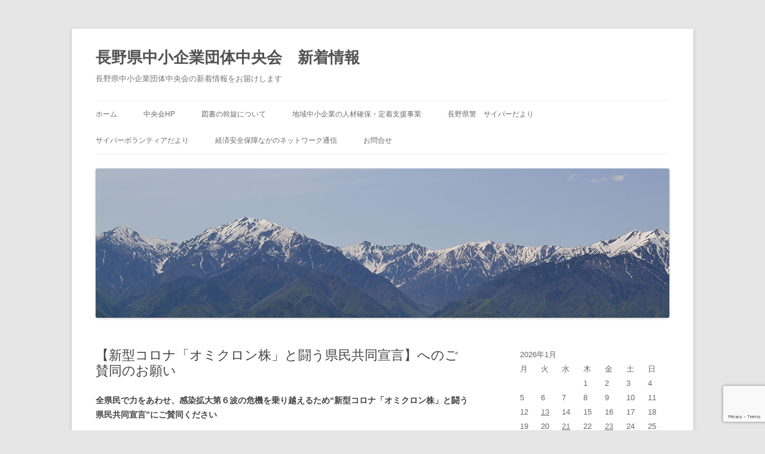

--- FILE ---
content_type: text/html; charset=UTF-8
request_url: http://www.alps.or.jp/eventalps/?p=5021
body_size: 47928
content:
<!DOCTYPE html>
<!--[if IE 7]>
<html class="ie ie7" lang="ja">
<![endif]-->
<!--[if IE 8]>
<html class="ie ie8" lang="ja">
<![endif]-->
<!--[if !(IE 7) & !(IE 8)]><!-->
<html lang="ja">
<!--<![endif]-->
<head>
<meta charset="UTF-8" />
<meta name="viewport" content="width=device-width" />
<title>【新型コロナ「オミクロン株」と闘う県民共同宣言】へのご賛同のお願い | 長野県中小企業団体中央会　新着情報</title>
<link rel="profile" href="http://gmpg.org/xfn/11" />
<link rel="pingback" href="http://www.alps.or.jp/eventalps/xmlrpc.php" />
<!--[if lt IE 9]>
<script src="http://www.alps.or.jp/eventalps/wp-content/themes/twentytwelve/js/html5.js" type="text/javascript"></script>
<![endif]-->
<meta name='robots' content='max-image-preview:large' />
	<style>img:is([sizes="auto" i], [sizes^="auto," i]) { contain-intrinsic-size: 3000px 1500px }</style>
	<link rel='dns-prefetch' href='//secure.gravatar.com' />
<link rel='dns-prefetch' href='//stats.wp.com' />
<link rel='dns-prefetch' href='//v0.wordpress.com' />
<link rel="alternate" type="application/rss+xml" title="長野県中小企業団体中央会　新着情報 &raquo; フィード" href="http://www.alps.or.jp/eventalps/?feed=rss2" />
<script type="text/javascript">
/* <![CDATA[ */
window._wpemojiSettings = {"baseUrl":"https:\/\/s.w.org\/images\/core\/emoji\/16.0.1\/72x72\/","ext":".png","svgUrl":"https:\/\/s.w.org\/images\/core\/emoji\/16.0.1\/svg\/","svgExt":".svg","source":{"concatemoji":"http:\/\/www.alps.or.jp\/eventalps\/wp-includes\/js\/wp-emoji-release.min.js?ver=6.8.3"}};
/*! This file is auto-generated */
!function(s,n){var o,i,e;function c(e){try{var t={supportTests:e,timestamp:(new Date).valueOf()};sessionStorage.setItem(o,JSON.stringify(t))}catch(e){}}function p(e,t,n){e.clearRect(0,0,e.canvas.width,e.canvas.height),e.fillText(t,0,0);var t=new Uint32Array(e.getImageData(0,0,e.canvas.width,e.canvas.height).data),a=(e.clearRect(0,0,e.canvas.width,e.canvas.height),e.fillText(n,0,0),new Uint32Array(e.getImageData(0,0,e.canvas.width,e.canvas.height).data));return t.every(function(e,t){return e===a[t]})}function u(e,t){e.clearRect(0,0,e.canvas.width,e.canvas.height),e.fillText(t,0,0);for(var n=e.getImageData(16,16,1,1),a=0;a<n.data.length;a++)if(0!==n.data[a])return!1;return!0}function f(e,t,n,a){switch(t){case"flag":return n(e,"\ud83c\udff3\ufe0f\u200d\u26a7\ufe0f","\ud83c\udff3\ufe0f\u200b\u26a7\ufe0f")?!1:!n(e,"\ud83c\udde8\ud83c\uddf6","\ud83c\udde8\u200b\ud83c\uddf6")&&!n(e,"\ud83c\udff4\udb40\udc67\udb40\udc62\udb40\udc65\udb40\udc6e\udb40\udc67\udb40\udc7f","\ud83c\udff4\u200b\udb40\udc67\u200b\udb40\udc62\u200b\udb40\udc65\u200b\udb40\udc6e\u200b\udb40\udc67\u200b\udb40\udc7f");case"emoji":return!a(e,"\ud83e\udedf")}return!1}function g(e,t,n,a){var r="undefined"!=typeof WorkerGlobalScope&&self instanceof WorkerGlobalScope?new OffscreenCanvas(300,150):s.createElement("canvas"),o=r.getContext("2d",{willReadFrequently:!0}),i=(o.textBaseline="top",o.font="600 32px Arial",{});return e.forEach(function(e){i[e]=t(o,e,n,a)}),i}function t(e){var t=s.createElement("script");t.src=e,t.defer=!0,s.head.appendChild(t)}"undefined"!=typeof Promise&&(o="wpEmojiSettingsSupports",i=["flag","emoji"],n.supports={everything:!0,everythingExceptFlag:!0},e=new Promise(function(e){s.addEventListener("DOMContentLoaded",e,{once:!0})}),new Promise(function(t){var n=function(){try{var e=JSON.parse(sessionStorage.getItem(o));if("object"==typeof e&&"number"==typeof e.timestamp&&(new Date).valueOf()<e.timestamp+604800&&"object"==typeof e.supportTests)return e.supportTests}catch(e){}return null}();if(!n){if("undefined"!=typeof Worker&&"undefined"!=typeof OffscreenCanvas&&"undefined"!=typeof URL&&URL.createObjectURL&&"undefined"!=typeof Blob)try{var e="postMessage("+g.toString()+"("+[JSON.stringify(i),f.toString(),p.toString(),u.toString()].join(",")+"));",a=new Blob([e],{type:"text/javascript"}),r=new Worker(URL.createObjectURL(a),{name:"wpTestEmojiSupports"});return void(r.onmessage=function(e){c(n=e.data),r.terminate(),t(n)})}catch(e){}c(n=g(i,f,p,u))}t(n)}).then(function(e){for(var t in e)n.supports[t]=e[t],n.supports.everything=n.supports.everything&&n.supports[t],"flag"!==t&&(n.supports.everythingExceptFlag=n.supports.everythingExceptFlag&&n.supports[t]);n.supports.everythingExceptFlag=n.supports.everythingExceptFlag&&!n.supports.flag,n.DOMReady=!1,n.readyCallback=function(){n.DOMReady=!0}}).then(function(){return e}).then(function(){var e;n.supports.everything||(n.readyCallback(),(e=n.source||{}).concatemoji?t(e.concatemoji):e.wpemoji&&e.twemoji&&(t(e.twemoji),t(e.wpemoji)))}))}((window,document),window._wpemojiSettings);
/* ]]> */
</script>
<link rel='stylesheet' id='simple_tooltips_style-css' href='http://www.alps.or.jp/eventalps/wp-content/plugins/simple-tooltips/zebra_tooltips.css?ver=6.8.3' type='text/css' media='all' />
<link rel='stylesheet' id='jetpack_related-posts-css' href='http://www.alps.or.jp/eventalps/wp-content/plugins/jetpack/modules/related-posts/related-posts.css?ver=20240116' type='text/css' media='all' />
<style id='wp-emoji-styles-inline-css' type='text/css'>

	img.wp-smiley, img.emoji {
		display: inline !important;
		border: none !important;
		box-shadow: none !important;
		height: 1em !important;
		width: 1em !important;
		margin: 0 0.07em !important;
		vertical-align: -0.1em !important;
		background: none !important;
		padding: 0 !important;
	}
</style>
<style id='pdfemb-pdf-embedder-viewer-style-inline-css' type='text/css'>
.wp-block-pdfemb-pdf-embedder-viewer{max-width:none}

</style>
<link rel='stylesheet' id='mediaelement-css' href='http://www.alps.or.jp/eventalps/wp-includes/js/mediaelement/mediaelementplayer-legacy.min.css?ver=4.2.17' type='text/css' media='all' />
<link rel='stylesheet' id='wp-mediaelement-css' href='http://www.alps.or.jp/eventalps/wp-includes/js/mediaelement/wp-mediaelement.min.css?ver=6.8.3' type='text/css' media='all' />
<style id='jetpack-sharing-buttons-style-inline-css' type='text/css'>
.jetpack-sharing-buttons__services-list{display:flex;flex-direction:row;flex-wrap:wrap;gap:0;list-style-type:none;margin:5px;padding:0}.jetpack-sharing-buttons__services-list.has-small-icon-size{font-size:12px}.jetpack-sharing-buttons__services-list.has-normal-icon-size{font-size:16px}.jetpack-sharing-buttons__services-list.has-large-icon-size{font-size:24px}.jetpack-sharing-buttons__services-list.has-huge-icon-size{font-size:36px}@media print{.jetpack-sharing-buttons__services-list{display:none!important}}.editor-styles-wrapper .wp-block-jetpack-sharing-buttons{gap:0;padding-inline-start:0}ul.jetpack-sharing-buttons__services-list.has-background{padding:1.25em 2.375em}
</style>
<link rel='stylesheet' id='collapsed-archives-style-css' href='http://www.alps.or.jp/eventalps/wp-content/plugins/collapsed-archives/style.css?ver=6.8.3' type='text/css' media='all' />
<link rel='stylesheet' id='contact-form-7-css' href='http://www.alps.or.jp/eventalps/wp-content/plugins/contact-form-7/includes/css/styles.css?ver=6.1.4' type='text/css' media='all' />
<link rel='stylesheet' id='twentytwelve-style-css' href='http://www.alps.or.jp/eventalps/wp-content/themes/twentytwelve/style.css?ver=6.8.3' type='text/css' media='all' />
<!--[if lt IE 9]>
<link rel='stylesheet' id='twentytwelve-ie-css' href='http://www.alps.or.jp/eventalps/wp-content/themes/twentytwelve/css/ie.css?ver=20121010' type='text/css' media='all' />
<![endif]-->
<link rel='stylesheet' id='jetpack-subscriptions-css' href='http://www.alps.or.jp/eventalps/wp-content/plugins/jetpack/_inc/build/subscriptions/subscriptions.min.css?ver=15.3.1' type='text/css' media='all' />
<link rel='stylesheet' id='tablepress-default-css' href='http://www.alps.or.jp/eventalps/wp-content/plugins/tablepress/css/build/default.css?ver=3.2.5' type='text/css' media='all' />
<style id='tablepress-default-inline-css' type='text/css'>
.entry-content td,.entry-content th{border:1px solid #000}.text{text-align:center;display:inline-block;width:100%}.tablepress-id-14 tbody td{vertical-align:middle}.tablepress tfoot th{border:1px solid #ccc!important}.tablepress thead th,.tablepress tbody tr:first-child td,.tablepress tbody td{vertical-align:middle}.tablepress tfoot th{border:1px solid #ccc!important}
</style>
<script type="text/javascript" src="http://www.alps.or.jp/eventalps/wp-includes/js/jquery/jquery.min.js?ver=3.7.1" id="jquery-core-js"></script>
<script type="text/javascript" src="http://www.alps.or.jp/eventalps/wp-includes/js/jquery/jquery-migrate.min.js?ver=3.4.1" id="jquery-migrate-js"></script>
<script type="text/javascript" id="jetpack_related-posts-js-extra">
/* <![CDATA[ */
var related_posts_js_options = {"post_heading":"h4"};
/* ]]> */
</script>
<script type="text/javascript" src="http://www.alps.or.jp/eventalps/wp-content/plugins/jetpack/_inc/build/related-posts/related-posts.min.js?ver=20240116" id="jetpack_related-posts-js"></script>
<script type="text/javascript" src="http://www.alps.or.jp/eventalps/wp-includes/js/tinymce/tinymce.min.js?ver=49110-20250317" id="wp-tinymce-root-js"></script>
<script type="text/javascript" src="http://www.alps.or.jp/eventalps/wp-includes/js/tinymce/plugins/compat3x/plugin.min.js?ver=49110-20250317" id="wp-tinymce-js"></script>
<link rel="https://api.w.org/" href="http://www.alps.or.jp/eventalps/index.php?rest_route=/" /><link rel="alternate" title="JSON" type="application/json" href="http://www.alps.or.jp/eventalps/index.php?rest_route=/wp/v2/posts/5021" /><link rel="EditURI" type="application/rsd+xml" title="RSD" href="http://www.alps.or.jp/eventalps/xmlrpc.php?rsd" />
<meta name="generator" content="WordPress 6.8.3" />
<link rel="canonical" href="http://www.alps.or.jp/eventalps/?p=5021" />
<link rel='shortlink' href='https://wp.me/p8N0FH-1iZ' />
<link rel="alternate" title="oEmbed (JSON)" type="application/json+oembed" href="http://www.alps.or.jp/eventalps/index.php?rest_route=%2Foembed%2F1.0%2Fembed&#038;url=http%3A%2F%2Fwww.alps.or.jp%2Feventalps%2F%3Fp%3D5021" />
<link rel="alternate" title="oEmbed (XML)" type="text/xml+oembed" href="http://www.alps.or.jp/eventalps/index.php?rest_route=%2Foembed%2F1.0%2Fembed&#038;url=http%3A%2F%2Fwww.alps.or.jp%2Feventalps%2F%3Fp%3D5021&#038;format=xml" />
	<style>img#wpstats{display:none}</style>
		
<!-- Jetpack Open Graph Tags -->
<meta property="og:type" content="article" />
<meta property="og:title" content="【新型コロナ「オミクロン株」と闘う県民共同宣言】へのご賛同のお願い" />
<meta property="og:url" content="http://www.alps.or.jp/eventalps/?p=5021" />
<meta property="og:description" content="全県民で力をあわせ、感染拡大第６波の危機を乗り越えるため“新型コロナ「オミクロン株」と闘う県民共同宣言”にご賛&hellip;" />
<meta property="article:published_time" content="2022-01-27T07:47:25+00:00" />
<meta property="article:modified_time" content="2022-01-27T07:47:25+00:00" />
<meta property="og:site_name" content="長野県中小企業団体中央会　新着情報" />
<meta property="og:image" content="https://s0.wp.com/i/blank.jpg" />
<meta property="og:image:width" content="200" />
<meta property="og:image:height" content="200" />
<meta property="og:image:alt" content="" />
<meta property="og:locale" content="ja_JP" />
<meta name="twitter:text:title" content="【新型コロナ「オミクロン株」と闘う県民共同宣言】へのご賛同のお願い" />
<meta name="twitter:card" content="summary" />

<!-- End Jetpack Open Graph Tags -->
</head>

<body class="wp-singular post-template-default single single-post postid-5021 single-format-standard wp-theme-twentytwelve">
<div id="page" class="hfeed site">
	<header id="masthead" class="site-header" role="banner">
		<hgroup>
			<h1 class="site-title"><a href="http://www.alps.or.jp/eventalps/" title="長野県中小企業団体中央会　新着情報" rel="home">長野県中小企業団体中央会　新着情報</a></h1>
			<h2 class="site-description">長野県中小企業団体中央会の新着情報をお届けします</h2>
		</hgroup>

		<nav id="site-navigation" class="main-navigation" role="navigation">
			<button class="menu-toggle">メニュー</button>
			<a class="assistive-text" href="#content" title="コンテンツへスキップ">コンテンツへスキップ</a>
			<div class="menu-%e3%83%a1%e3%83%8b%e3%83%a5%e3%83%bc-1-container"><ul id="menu-%e3%83%a1%e3%83%8b%e3%83%a5%e3%83%bc-1" class="nav-menu"><li id="menu-item-18" class="menu-item menu-item-type-custom menu-item-object-custom menu-item-home menu-item-18"><a href="http://www.alps.or.jp/eventalps/">ホーム</a></li>
<li id="menu-item-7325" class="menu-item menu-item-type-custom menu-item-object-custom menu-item-7325"><a href="http://www.alps.or.jp/">中央会HP</a></li>
<li id="menu-item-8908" class="menu-item menu-item-type-post_type menu-item-object-page menu-item-8908"><a href="http://www.alps.or.jp/eventalps/?page_id=8883">図書の斡旋について</a></li>
<li id="menu-item-7320" class="menu-item menu-item-type-custom menu-item-object-custom menu-item-7320"><a href="http://www.alps.or.jp/jinzai/">地域中小企業の人材確保・定着支援事業</a></li>
<li id="menu-item-2080" class="menu-item menu-item-type-post_type menu-item-object-page menu-item-2080"><a href="http://www.alps.or.jp/eventalps/?page_id=2079">長野県警　サイバーだより</a></li>
<li id="menu-item-6502" class="menu-item menu-item-type-post_type menu-item-object-page menu-item-6502"><a href="http://www.alps.or.jp/eventalps/?page_id=6501">サイバーボランティアだより</a></li>
<li id="menu-item-7315" class="menu-item menu-item-type-post_type menu-item-object-page menu-item-7315"><a href="http://www.alps.or.jp/eventalps/?page_id=7314">経済安全保障ながのネットワーク通信</a></li>
<li id="menu-item-52" class="menu-item menu-item-type-post_type menu-item-object-page menu-item-52"><a href="http://www.alps.or.jp/eventalps/?page_id=51">お問合せ</a></li>
</ul></div>		</nav><!-- #site-navigation -->

				<a href="http://www.alps.or.jp/eventalps/"><img src="http://www.alps.or.jp/eventalps/wp-content/uploads/2014/06/copy-alps-11.jpg" class="header-image" width="960" height="250" alt="長野県中小企業団体中央会　新着情報" /></a>
			</header><!-- #masthead -->

	<div id="main" class="wrapper">
	<div id="primary" class="site-content">
		<div id="content" role="main">

			
				
	<article id="post-5021" class="post-5021 post type-post status-publish format-standard hentry category-9 category-335">
				<header class="entry-header">
			
						<h1 class="entry-title">【新型コロナ「オミクロン株」と闘う県民共同宣言】へのご賛同のお願い</h1>
								</header><!-- .entry-header -->

				<div class="entry-content">
			<p><span class="txt_big"><strong>全県民で力をあわせ、感染拡大第６波の危機を乗り越えるため“新型コロナ「オミクロン株」と闘う県民共同宣言”にご賛同ください</strong></span></p>
<h2>趣旨</h2>
<p>「オミクロン株」を主体とする新型コロナウイルスの第６波により陽性者が激増し、全県で感染リスクが高まっています。感染拡大に歯止めをかけるため、長野県においてもまん延防止等重点措置を適用することとなりました。</p>
<p>このオミクロン株はデルタ株に比べ重症化の割合が低く、軽症や無症状の割合が高いという傾向が見られるものの、新規陽性者は１週間あたり3千人を超えており、更なる陽性者の増加は、社会機能の維持に支障を与える恐れがあります。</p>
<p>県では市町村や各種関係団体等と連携し、確保病床使用率を50パーセント未満に抑制し、必要な方が迅速・適切に入院・治療を受けられる医療体制の維持に取り組んでおりますが、感染の波を抑え社会機能を維持していくためには、個々人や組織での基本的な対策の徹底が不可欠です。</p>
<p>そこで、私たちは、ここに <strong>“新型コロナ「オミクロン株」と闘う県民共同宣言”</strong>を発出し、感染対策の原点に立ち返って以下の取組を徹底するとともに、宣言への賛同を広く呼び掛けて参ります。</p>
<p>企業、団体、個人の皆さまにおかれても、ぜひこの趣旨をご理解いただき、共に宣言者となって、自分自身を守り、大切な人を守り、社会を守り、この危機を乗り越えましょう。</p>
<p><a class="icon_pdf" href="https://www.pref.nagano.lg.jp/kansensho-taisaku/kenko/kenko/kansensho/joho/documents/0127kyodosengensyushi.pdf">新型コロナ「オミクロン株」と闘う県民共同宣言（趣旨）（PDF：828KB）</a></p>
<h2>発出者</h2>
<p><strong>長野県市長会、長野県町村会、長野県医師会、長野県歯科医師会、長野県薬剤師会、長野県看護協会、長野県経営者協会、長野県中小企業団体中央会、長野県商工会議所連合会、長野県商工会連合会、日本労働組合総連合会長野県連合会、長野県PTA連合会、長野県高等学校PTA連合会、長野県私立高等学校PTA連合会、長野県養護学校PTA連合会、長野県教育委員会、長野県議会、長野県</strong></p>
<h2><strong>新型コロナ「オミクロン株」と闘う県民共同宣言</strong></h2>
<p>私たちは、オミクロン株の特性を理解し、原点に立ち返って基本的な感染対策に取り組み、社会機能を維持しながら新型コロナウイルス感染拡大の第６波を乗り越えるため、以下のことを宣言します。</p>
<h3 align="left"><strong>オミクロン株の特性を理解し、適切な感染対策を行います</strong></h3>
<p align="left">オミクロン株は高い伝播力を持ち、感染者数の爆発的な増加を引き起こすこと、家庭や職場・学校での感染ケースが非常に多いことなどを理解し、適切な対策を主体的に行い感染拡大を食い止めます。</p>
<h3 align="left"><strong>社会機能の維持に努めます</strong></h3>
<p align="left">陽性者数とともに濃厚接触者等が増加することにより、日常生活にも影響が出始めていることから、業務の継続や休みやすい環境づくりなどを通じて社会機能の維持に努めます。また、それらの取組に協力します。</p>
<h3 align="left"><strong>思いやりと支えあいの心を持ち、経済活動を行います</strong></h3>
<p align="left">事業者はガイドラインに沿って感染対策を徹底し、利用者はルールやマナーを守り、思いやりと支えあいの心を持って経済活動を行います。</p>
<h3><strong>誹謗中傷や差別的言動は、絶対に許しません</strong></h3>
<h3><strong>私たちの取組</strong></h3>
<p><strong>記載例</strong></p>
<ul>
<li>30分に1度の換気を徹底します。</li>
<li>食堂や喫煙所などマスクを外す場所での感染防止対策を徹底します。</li>
<li>時差勤務やテレワークを導入し、事務所に在席する人員を減らします。</li>
<li>事業継続計画を策定するとともに、従業員が休みやすい環境をつくります。</li>
</ul>
<p><a class="icon_word" href="https://www.pref.nagano.lg.jp/kansensho-taisaku/kenko/kenko/kansensho/joho/documents/0127kyodosengen.docx">新型コロナ「オミクロン株」と闘う県民共同宣言（ワード：28KB）</a></p>
<p><a class="icon_pdf" href="https://www.pref.nagano.lg.jp/kansensho-taisaku/kenko/kenko/kansensho/joho/documents/0127kyodosengen_sengen.pdf">新型コロナ「オミクロン株」と闘う県民共同宣言（PDF：787KB）</a></p>

<div id='jp-relatedposts' class='jp-relatedposts' >
	<h3 class="jp-relatedposts-headline"><em>関連</em></h3>
</div>					</div><!-- .entry-content -->
		
		<footer class="entry-meta">
			カテゴリー: <a href="http://www.alps.or.jp/eventalps/?cat=9" rel="category">お知らせ</a>, <a href="http://www.alps.or.jp/eventalps/?cat=335" rel="category">コロナウイルス</a> | 投稿日: <a href="http://www.alps.or.jp/eventalps/?p=5021" title="16:47" rel="bookmark"><time class="entry-date" datetime="2022-01-27T16:47:25+09:00">2022年1月27日</time></a> | <span class="by-author">投稿者: <span class="author vcard"><a class="url fn n" href="http://www.alps.or.jp/eventalps/?author=13" title="支援課 の投稿をすべて表示" rel="author">支援課</a></span></span>								</footer><!-- .entry-meta -->
	</article><!-- #post -->

				<nav class="nav-single">
					<h3 class="assistive-text">投稿ナビゲーション</h3>
					<span class="nav-previous"><a href="http://www.alps.or.jp/eventalps/?p=5019" rel="prev"><span class="meta-nav">&larr;</span> 【申請期間延長】長野市店舗・事務所等感染防止対策補助金について　</a></span>
					<span class="nav-next"><a href="http://www.alps.or.jp/eventalps/?p=5025" rel="next">石綿の有無の事前調査結果の報告が施工業者（元請事業者）の義務になります！ <span class="meta-nav">&rarr;</span></a></span>
				</nav><!-- .nav-single -->

				
			
		</div><!-- #content -->
	</div><!-- #primary -->


			<div id="secondary" class="widget-area" role="complementary">
			<aside id="calendar-3" class="widget widget_calendar"><div id="calendar_wrap" class="calendar_wrap"><table id="wp-calendar" class="wp-calendar-table">
	<caption>2026年1月</caption>
	<thead>
	<tr>
		<th scope="col" aria-label="月曜日">月</th>
		<th scope="col" aria-label="火曜日">火</th>
		<th scope="col" aria-label="水曜日">水</th>
		<th scope="col" aria-label="木曜日">木</th>
		<th scope="col" aria-label="金曜日">金</th>
		<th scope="col" aria-label="土曜日">土</th>
		<th scope="col" aria-label="日曜日">日</th>
	</tr>
	</thead>
	<tbody>
	<tr>
		<td colspan="3" class="pad">&nbsp;</td><td>1</td><td>2</td><td>3</td><td>4</td>
	</tr>
	<tr>
		<td>5</td><td>6</td><td>7</td><td>8</td><td>9</td><td>10</td><td>11</td>
	</tr>
	<tr>
		<td>12</td><td><a href="http://www.alps.or.jp/eventalps/?m=20260113" aria-label="2026年1月13日 に投稿を公開">13</a></td><td>14</td><td>15</td><td>16</td><td>17</td><td>18</td>
	</tr>
	<tr>
		<td>19</td><td>20</td><td><a href="http://www.alps.or.jp/eventalps/?m=20260121" aria-label="2026年1月21日 に投稿を公開">21</a></td><td>22</td><td id="today"><a href="http://www.alps.or.jp/eventalps/?m=20260123" aria-label="2026年1月23日 に投稿を公開">23</a></td><td>24</td><td>25</td>
	</tr>
	<tr>
		<td>26</td><td>27</td><td>28</td><td>29</td><td>30</td><td>31</td>
		<td class="pad" colspan="1">&nbsp;</td>
	</tr>
	</tbody>
	</table><nav aria-label="前と次の月" class="wp-calendar-nav">
		<span class="wp-calendar-nav-prev"><a href="http://www.alps.or.jp/eventalps/?m=202512">&laquo; 12月</a></span>
		<span class="pad">&nbsp;</span>
		<span class="wp-calendar-nav-next">&nbsp;</span>
	</nav></div></aside><aside id="search-2" class="widget widget_search"><form role="search" method="get" id="searchform" class="searchform" action="http://www.alps.or.jp/eventalps/">
				<div>
					<label class="screen-reader-text" for="s">検索:</label>
					<input type="text" value="" name="s" id="s" />
					<input type="submit" id="searchsubmit" value="検索" />
				</div>
			</form></aside><aside id="blog_subscription-2" class="widget widget_blog_subscription jetpack_subscription_widget"><h3 class="widget-title">長野県中央会新着情報がメールで届きます</h3>
			<div class="wp-block-jetpack-subscriptions__container">
			<form action="#" method="post" accept-charset="utf-8" id="subscribe-blog-blog_subscription-2"
				data-blog="129891345"
				data-post_access_level="everybody" >
									<div id="subscribe-text"><p>メールアドレスを登録すると、長野県中央会が発信する新着情報を無料でお届けします。</p>
</div>
										<p id="subscribe-email">
						<label id="jetpack-subscribe-label"
							class="screen-reader-text"
							for="subscribe-field-blog_subscription-2">
							メールアドレス						</label>
						<input type="email" name="email" autocomplete="email" required="required"
																					value=""
							id="subscribe-field-blog_subscription-2"
							placeholder="メールアドレス"
						/>
					</p>

					<p id="subscribe-submit"
											>
						<input type="hidden" name="action" value="subscribe"/>
						<input type="hidden" name="source" value="http://www.alps.or.jp/eventalps/?p=5021"/>
						<input type="hidden" name="sub-type" value="widget"/>
						<input type="hidden" name="redirect_fragment" value="subscribe-blog-blog_subscription-2"/>
						<input type="hidden" id="_wpnonce" name="_wpnonce" value="ac8ec3a1a9" /><input type="hidden" name="_wp_http_referer" value="/eventalps/?p=5021" />						<button type="submit"
															class="wp-block-button__link"
																					name="jetpack_subscriptions_widget"
						>
							受信する						</button>
					</p>
							</form>
						</div>
			
</aside>
		<aside id="recent-posts-2" class="widget widget_recent_entries">
		<h3 class="widget-title">最近の投稿</h3>
		<ul>
											<li>
					<a href="http://www.alps.or.jp/eventalps/?p=8995">2月18日ハイブリット開催 「産業DX推進事業で見えた成果と課題-長野県の支援事例と現場の声-」</a>
									</li>
											<li>
					<a href="http://www.alps.or.jp/eventalps/?p=8991">2月5日ハイブリット開催 「スタートアップ ミニ・ブートキャンプ in長野」のお知らせ</a>
									</li>
											<li>
					<a href="http://www.alps.or.jp/eventalps/?p=8989">第6回アトツギ甲子園関東ブロック大会について</a>
									</li>
											<li>
					<a href="http://www.alps.or.jp/eventalps/?p=8986">サイバーだより令和8年1月8日 第1号が発行されました</a>
									</li>
											<li>
					<a href="http://www.alps.or.jp/eventalps/?p=8982">「取引かけこみ寺」について</a>
									</li>
					</ul>

		</aside><aside id="collapsed_archives_widget-2" class="widget widget_collapsed_archives_widget"><h3 class="widget-title">過去の投稿</h3><div class="collapsed-archives"><ul><li><input type="checkbox" id="archive-year-2026"><label for="archive-year-2026"></label>	<a href='http://www.alps.or.jp/eventalps/?m=2026'>2026</a>&nbsp;(4)
<ul class="year">	<li><a href='http://www.alps.or.jp/eventalps/?m=202601'>1月</a>&nbsp;(4)</li>
</ul></li><li><input type="checkbox" id="archive-year-2025"><label for="archive-year-2025"></label>	<a href='http://www.alps.or.jp/eventalps/?m=2025'>2025</a>&nbsp;(220)
<ul class="year">	<li><a href='http://www.alps.or.jp/eventalps/?m=202512'>12月</a>&nbsp;(22)</li>
	<li><a href='http://www.alps.or.jp/eventalps/?m=202511'>11月</a>&nbsp;(11)</li>
	<li><a href='http://www.alps.or.jp/eventalps/?m=202510'>10月</a>&nbsp;(37)</li>
	<li><a href='http://www.alps.or.jp/eventalps/?m=202509'>9月</a>&nbsp;(37)</li>
	<li><a href='http://www.alps.or.jp/eventalps/?m=202508'>8月</a>&nbsp;(24)</li>
	<li><a href='http://www.alps.or.jp/eventalps/?m=202507'>7月</a>&nbsp;(25)</li>
	<li><a href='http://www.alps.or.jp/eventalps/?m=202506'>6月</a>&nbsp;(20)</li>
	<li><a href='http://www.alps.or.jp/eventalps/?m=202505'>5月</a>&nbsp;(16)</li>
	<li><a href='http://www.alps.or.jp/eventalps/?m=202504'>4月</a>&nbsp;(10)</li>
	<li><a href='http://www.alps.or.jp/eventalps/?m=202503'>3月</a>&nbsp;(7)</li>
	<li><a href='http://www.alps.or.jp/eventalps/?m=202502'>2月</a>&nbsp;(5)</li>
	<li><a href='http://www.alps.or.jp/eventalps/?m=202501'>1月</a>&nbsp;(6)</li>
</ul></li><li><input type="checkbox" id="archive-year-2024"><label for="archive-year-2024"></label>	<a href='http://www.alps.or.jp/eventalps/?m=2024'>2024</a>&nbsp;(192)
<ul class="year">	<li><a href='http://www.alps.or.jp/eventalps/?m=202412'>12月</a>&nbsp;(11)</li>
	<li><a href='http://www.alps.or.jp/eventalps/?m=202411'>11月</a>&nbsp;(14)</li>
	<li><a href='http://www.alps.or.jp/eventalps/?m=202410'>10月</a>&nbsp;(23)</li>
	<li><a href='http://www.alps.or.jp/eventalps/?m=202409'>9月</a>&nbsp;(12)</li>
	<li><a href='http://www.alps.or.jp/eventalps/?m=202408'>8月</a>&nbsp;(22)</li>
	<li><a href='http://www.alps.or.jp/eventalps/?m=202407'>7月</a>&nbsp;(30)</li>
	<li><a href='http://www.alps.or.jp/eventalps/?m=202406'>6月</a>&nbsp;(18)</li>
	<li><a href='http://www.alps.or.jp/eventalps/?m=202405'>5月</a>&nbsp;(15)</li>
	<li><a href='http://www.alps.or.jp/eventalps/?m=202404'>4月</a>&nbsp;(6)</li>
	<li><a href='http://www.alps.or.jp/eventalps/?m=202403'>3月</a>&nbsp;(13)</li>
	<li><a href='http://www.alps.or.jp/eventalps/?m=202402'>2月</a>&nbsp;(13)</li>
	<li><a href='http://www.alps.or.jp/eventalps/?m=202401'>1月</a>&nbsp;(15)</li>
</ul></li><li><input type="checkbox" id="archive-year-2023"><label for="archive-year-2023"></label>	<a href='http://www.alps.or.jp/eventalps/?m=2023'>2023</a>&nbsp;(275)
<ul class="year">	<li><a href='http://www.alps.or.jp/eventalps/?m=202312'>12月</a>&nbsp;(23)</li>
	<li><a href='http://www.alps.or.jp/eventalps/?m=202311'>11月</a>&nbsp;(16)</li>
	<li><a href='http://www.alps.or.jp/eventalps/?m=202310'>10月</a>&nbsp;(17)</li>
	<li><a href='http://www.alps.or.jp/eventalps/?m=202309'>9月</a>&nbsp;(22)</li>
	<li><a href='http://www.alps.or.jp/eventalps/?m=202308'>8月</a>&nbsp;(22)</li>
	<li><a href='http://www.alps.or.jp/eventalps/?m=202307'>7月</a>&nbsp;(25)</li>
	<li><a href='http://www.alps.or.jp/eventalps/?m=202306'>6月</a>&nbsp;(41)</li>
	<li><a href='http://www.alps.or.jp/eventalps/?m=202305'>5月</a>&nbsp;(27)</li>
	<li><a href='http://www.alps.or.jp/eventalps/?m=202304'>4月</a>&nbsp;(14)</li>
	<li><a href='http://www.alps.or.jp/eventalps/?m=202303'>3月</a>&nbsp;(19)</li>
	<li><a href='http://www.alps.or.jp/eventalps/?m=202302'>2月</a>&nbsp;(31)</li>
	<li><a href='http://www.alps.or.jp/eventalps/?m=202301'>1月</a>&nbsp;(18)</li>
</ul></li><li><input type="checkbox" id="archive-year-2022" checked><label for="archive-year-2022"></label>	<a href='http://www.alps.or.jp/eventalps/?m=2022'>2022</a>&nbsp;(345)
<ul class="year">	<li><a href='http://www.alps.or.jp/eventalps/?m=202212'>12月</a>&nbsp;(27)</li>
	<li><a href='http://www.alps.or.jp/eventalps/?m=202211'>11月</a>&nbsp;(26)</li>
	<li><a href='http://www.alps.or.jp/eventalps/?m=202210'>10月</a>&nbsp;(32)</li>
	<li><a href='http://www.alps.or.jp/eventalps/?m=202209'>9月</a>&nbsp;(31)</li>
	<li><a href='http://www.alps.or.jp/eventalps/?m=202208'>8月</a>&nbsp;(25)</li>
	<li><a href='http://www.alps.or.jp/eventalps/?m=202207'>7月</a>&nbsp;(34)</li>
	<li><a href='http://www.alps.or.jp/eventalps/?m=202206'>6月</a>&nbsp;(34)</li>
	<li><a href='http://www.alps.or.jp/eventalps/?m=202205'>5月</a>&nbsp;(27)</li>
	<li><a href='http://www.alps.or.jp/eventalps/?m=202204'>4月</a>&nbsp;(18)</li>
	<li><a href='http://www.alps.or.jp/eventalps/?m=202203'>3月</a>&nbsp;(20)</li>
	<li><a href='http://www.alps.or.jp/eventalps/?m=202202'>2月</a>&nbsp;(15)</li>
	<li><a href='http://www.alps.or.jp/eventalps/?m=202201'>1月</a>&nbsp;(56)</li>
</ul></li><li><input type="checkbox" id="archive-year-2021"><label for="archive-year-2021"></label>	<a href='http://www.alps.or.jp/eventalps/?m=2021'>2021</a>&nbsp;(387)
<ul class="year">	<li><a href='http://www.alps.or.jp/eventalps/?m=202112'>12月</a>&nbsp;(37)</li>
	<li><a href='http://www.alps.or.jp/eventalps/?m=202111'>11月</a>&nbsp;(18)</li>
	<li><a href='http://www.alps.or.jp/eventalps/?m=202110'>10月</a>&nbsp;(42)</li>
	<li><a href='http://www.alps.or.jp/eventalps/?m=202109'>9月</a>&nbsp;(36)</li>
	<li><a href='http://www.alps.or.jp/eventalps/?m=202108'>8月</a>&nbsp;(51)</li>
	<li><a href='http://www.alps.or.jp/eventalps/?m=202107'>7月</a>&nbsp;(45)</li>
	<li><a href='http://www.alps.or.jp/eventalps/?m=202106'>6月</a>&nbsp;(49)</li>
	<li><a href='http://www.alps.or.jp/eventalps/?m=202105'>5月</a>&nbsp;(28)</li>
	<li><a href='http://www.alps.or.jp/eventalps/?m=202104'>4月</a>&nbsp;(25)</li>
	<li><a href='http://www.alps.or.jp/eventalps/?m=202103'>3月</a>&nbsp;(14)</li>
	<li><a href='http://www.alps.or.jp/eventalps/?m=202102'>2月</a>&nbsp;(19)</li>
	<li><a href='http://www.alps.or.jp/eventalps/?m=202101'>1月</a>&nbsp;(23)</li>
</ul></li><li><input type="checkbox" id="archive-year-2020"><label for="archive-year-2020"></label>	<a href='http://www.alps.or.jp/eventalps/?m=2020'>2020</a>&nbsp;(164)
<ul class="year">	<li><a href='http://www.alps.or.jp/eventalps/?m=202012'>12月</a>&nbsp;(13)</li>
	<li><a href='http://www.alps.or.jp/eventalps/?m=202011'>11月</a>&nbsp;(18)</li>
	<li><a href='http://www.alps.or.jp/eventalps/?m=202010'>10月</a>&nbsp;(18)</li>
	<li><a href='http://www.alps.or.jp/eventalps/?m=202009'>9月</a>&nbsp;(12)</li>
	<li><a href='http://www.alps.or.jp/eventalps/?m=202008'>8月</a>&nbsp;(5)</li>
	<li><a href='http://www.alps.or.jp/eventalps/?m=202007'>7月</a>&nbsp;(15)</li>
	<li><a href='http://www.alps.or.jp/eventalps/?m=202006'>6月</a>&nbsp;(7)</li>
	<li><a href='http://www.alps.or.jp/eventalps/?m=202005'>5月</a>&nbsp;(14)</li>
	<li><a href='http://www.alps.or.jp/eventalps/?m=202004'>4月</a>&nbsp;(14)</li>
	<li><a href='http://www.alps.or.jp/eventalps/?m=202003'>3月</a>&nbsp;(24)</li>
	<li><a href='http://www.alps.or.jp/eventalps/?m=202002'>2月</a>&nbsp;(16)</li>
	<li><a href='http://www.alps.or.jp/eventalps/?m=202001'>1月</a>&nbsp;(8)</li>
</ul></li><li><input type="checkbox" id="archive-year-2019"><label for="archive-year-2019"></label>	<a href='http://www.alps.or.jp/eventalps/?m=2019'>2019</a>&nbsp;(105)
<ul class="year">	<li><a href='http://www.alps.or.jp/eventalps/?m=201912'>12月</a>&nbsp;(14)</li>
	<li><a href='http://www.alps.or.jp/eventalps/?m=201911'>11月</a>&nbsp;(8)</li>
	<li><a href='http://www.alps.or.jp/eventalps/?m=201910'>10月</a>&nbsp;(12)</li>
	<li><a href='http://www.alps.or.jp/eventalps/?m=201909'>9月</a>&nbsp;(8)</li>
	<li><a href='http://www.alps.or.jp/eventalps/?m=201908'>8月</a>&nbsp;(14)</li>
	<li><a href='http://www.alps.or.jp/eventalps/?m=201907'>7月</a>&nbsp;(6)</li>
	<li><a href='http://www.alps.or.jp/eventalps/?m=201906'>6月</a>&nbsp;(14)</li>
	<li><a href='http://www.alps.or.jp/eventalps/?m=201905'>5月</a>&nbsp;(9)</li>
	<li><a href='http://www.alps.or.jp/eventalps/?m=201904'>4月</a>&nbsp;(7)</li>
	<li><a href='http://www.alps.or.jp/eventalps/?m=201903'>3月</a>&nbsp;(5)</li>
	<li><a href='http://www.alps.or.jp/eventalps/?m=201902'>2月</a>&nbsp;(1)</li>
	<li><a href='http://www.alps.or.jp/eventalps/?m=201901'>1月</a>&nbsp;(7)</li>
</ul></li><li><input type="checkbox" id="archive-year-2018"><label for="archive-year-2018"></label>	<a href='http://www.alps.or.jp/eventalps/?m=2018'>2018</a>&nbsp;(92)
<ul class="year">	<li><a href='http://www.alps.or.jp/eventalps/?m=201812'>12月</a>&nbsp;(9)</li>
	<li><a href='http://www.alps.or.jp/eventalps/?m=201811'>11月</a>&nbsp;(8)</li>
	<li><a href='http://www.alps.or.jp/eventalps/?m=201810'>10月</a>&nbsp;(12)</li>
	<li><a href='http://www.alps.or.jp/eventalps/?m=201809'>9月</a>&nbsp;(5)</li>
	<li><a href='http://www.alps.or.jp/eventalps/?m=201808'>8月</a>&nbsp;(13)</li>
	<li><a href='http://www.alps.or.jp/eventalps/?m=201807'>7月</a>&nbsp;(8)</li>
	<li><a href='http://www.alps.or.jp/eventalps/?m=201806'>6月</a>&nbsp;(6)</li>
	<li><a href='http://www.alps.or.jp/eventalps/?m=201805'>5月</a>&nbsp;(11)</li>
	<li><a href='http://www.alps.or.jp/eventalps/?m=201804'>4月</a>&nbsp;(5)</li>
	<li><a href='http://www.alps.or.jp/eventalps/?m=201803'>3月</a>&nbsp;(2)</li>
	<li><a href='http://www.alps.or.jp/eventalps/?m=201802'>2月</a>&nbsp;(4)</li>
	<li><a href='http://www.alps.or.jp/eventalps/?m=201801'>1月</a>&nbsp;(9)</li>
</ul></li><li><input type="checkbox" id="archive-year-2017"><label for="archive-year-2017"></label>	<a href='http://www.alps.or.jp/eventalps/?m=2017'>2017</a>&nbsp;(75)
<ul class="year">	<li><a href='http://www.alps.or.jp/eventalps/?m=201712'>12月</a>&nbsp;(9)</li>
	<li><a href='http://www.alps.or.jp/eventalps/?m=201711'>11月</a>&nbsp;(12)</li>
	<li><a href='http://www.alps.or.jp/eventalps/?m=201710'>10月</a>&nbsp;(5)</li>
	<li><a href='http://www.alps.or.jp/eventalps/?m=201709'>9月</a>&nbsp;(8)</li>
	<li><a href='http://www.alps.or.jp/eventalps/?m=201708'>8月</a>&nbsp;(10)</li>
	<li><a href='http://www.alps.or.jp/eventalps/?m=201707'>7月</a>&nbsp;(5)</li>
	<li><a href='http://www.alps.or.jp/eventalps/?m=201706'>6月</a>&nbsp;(9)</li>
	<li><a href='http://www.alps.or.jp/eventalps/?m=201705'>5月</a>&nbsp;(7)</li>
	<li><a href='http://www.alps.or.jp/eventalps/?m=201704'>4月</a>&nbsp;(2)</li>
	<li><a href='http://www.alps.or.jp/eventalps/?m=201703'>3月</a>&nbsp;(1)</li>
	<li><a href='http://www.alps.or.jp/eventalps/?m=201702'>2月</a>&nbsp;(2)</li>
	<li><a href='http://www.alps.or.jp/eventalps/?m=201701'>1月</a>&nbsp;(5)</li>
</ul></li><li><input type="checkbox" id="archive-year-2016"><label for="archive-year-2016"></label>	<a href='http://www.alps.or.jp/eventalps/?m=2016'>2016</a>&nbsp;(42)
<ul class="year">	<li><a href='http://www.alps.or.jp/eventalps/?m=201612'>12月</a>&nbsp;(5)</li>
	<li><a href='http://www.alps.or.jp/eventalps/?m=201611'>11月</a>&nbsp;(2)</li>
	<li><a href='http://www.alps.or.jp/eventalps/?m=201610'>10月</a>&nbsp;(5)</li>
	<li><a href='http://www.alps.or.jp/eventalps/?m=201609'>9月</a>&nbsp;(4)</li>
	<li><a href='http://www.alps.or.jp/eventalps/?m=201608'>8月</a>&nbsp;(5)</li>
	<li><a href='http://www.alps.or.jp/eventalps/?m=201607'>7月</a>&nbsp;(4)</li>
	<li><a href='http://www.alps.or.jp/eventalps/?m=201606'>6月</a>&nbsp;(9)</li>
	<li><a href='http://www.alps.or.jp/eventalps/?m=201604'>4月</a>&nbsp;(1)</li>
	<li><a href='http://www.alps.or.jp/eventalps/?m=201603'>3月</a>&nbsp;(3)</li>
	<li><a href='http://www.alps.or.jp/eventalps/?m=201602'>2月</a>&nbsp;(2)</li>
	<li><a href='http://www.alps.or.jp/eventalps/?m=201601'>1月</a>&nbsp;(2)</li>
</ul></li><li><input type="checkbox" id="archive-year-2015"><label for="archive-year-2015"></label>	<a href='http://www.alps.or.jp/eventalps/?m=2015'>2015</a>&nbsp;(61)
<ul class="year">	<li><a href='http://www.alps.or.jp/eventalps/?m=201512'>12月</a>&nbsp;(3)</li>
	<li><a href='http://www.alps.or.jp/eventalps/?m=201511'>11月</a>&nbsp;(5)</li>
	<li><a href='http://www.alps.or.jp/eventalps/?m=201510'>10月</a>&nbsp;(2)</li>
	<li><a href='http://www.alps.or.jp/eventalps/?m=201509'>9月</a>&nbsp;(6)</li>
	<li><a href='http://www.alps.or.jp/eventalps/?m=201508'>8月</a>&nbsp;(1)</li>
	<li><a href='http://www.alps.or.jp/eventalps/?m=201507'>7月</a>&nbsp;(7)</li>
	<li><a href='http://www.alps.or.jp/eventalps/?m=201506'>6月</a>&nbsp;(7)</li>
	<li><a href='http://www.alps.or.jp/eventalps/?m=201505'>5月</a>&nbsp;(4)</li>
	<li><a href='http://www.alps.or.jp/eventalps/?m=201504'>4月</a>&nbsp;(4)</li>
	<li><a href='http://www.alps.or.jp/eventalps/?m=201503'>3月</a>&nbsp;(6)</li>
	<li><a href='http://www.alps.or.jp/eventalps/?m=201502'>2月</a>&nbsp;(7)</li>
	<li><a href='http://www.alps.or.jp/eventalps/?m=201501'>1月</a>&nbsp;(9)</li>
</ul></li><li><input type="checkbox" id="archive-year-2014"><label for="archive-year-2014"></label>	<a href='http://www.alps.or.jp/eventalps/?m=2014'>2014</a>&nbsp;(39)
<ul class="year">	<li><a href='http://www.alps.or.jp/eventalps/?m=201412'>12月</a>&nbsp;(4)</li>
	<li><a href='http://www.alps.or.jp/eventalps/?m=201410'>10月</a>&nbsp;(8)</li>
	<li><a href='http://www.alps.or.jp/eventalps/?m=201409'>9月</a>&nbsp;(10)</li>
	<li><a href='http://www.alps.or.jp/eventalps/?m=201408'>8月</a>&nbsp;(7)</li>
	<li><a href='http://www.alps.or.jp/eventalps/?m=201407'>7月</a>&nbsp;(4)</li>
	<li><a href='http://www.alps.or.jp/eventalps/?m=201406'>6月</a>&nbsp;(6)</li>
</ul></li></ul></div></aside>		</div><!-- #secondary -->
		</div><!-- #main .wrapper -->
	<footer id="colophon" role="contentinfo">
		<div class="site-info">
						<a href="https://ja.wordpress.org/" title="セマンティックなパブリッシングツール">Proudly powered by WordPress</a>
		</div><!-- .site-info -->
	</footer><!-- #colophon -->
</div><!-- #page -->

<script type="text/javascript" src="http://www.alps.or.jp/eventalps/wp-content/plugins/simple-tooltips/zebra_tooltips.js?ver=6.8.3" id="simple_tooltips_base-js"></script>
<script type="text/javascript" src="http://www.alps.or.jp/eventalps/wp-includes/js/dist/hooks.min.js?ver=4d63a3d491d11ffd8ac6" id="wp-hooks-js"></script>
<script type="text/javascript" src="http://www.alps.or.jp/eventalps/wp-includes/js/dist/i18n.min.js?ver=5e580eb46a90c2b997e6" id="wp-i18n-js"></script>
<script type="text/javascript" id="wp-i18n-js-after">
/* <![CDATA[ */
wp.i18n.setLocaleData( { 'text direction\u0004ltr': [ 'ltr' ] } );
/* ]]> */
</script>
<script type="text/javascript" src="http://www.alps.or.jp/eventalps/wp-content/plugins/contact-form-7/includes/swv/js/index.js?ver=6.1.4" id="swv-js"></script>
<script type="text/javascript" id="contact-form-7-js-translations">
/* <![CDATA[ */
( function( domain, translations ) {
	var localeData = translations.locale_data[ domain ] || translations.locale_data.messages;
	localeData[""].domain = domain;
	wp.i18n.setLocaleData( localeData, domain );
} )( "contact-form-7", {"translation-revision-date":"2025-11-30 08:12:23+0000","generator":"GlotPress\/4.0.3","domain":"messages","locale_data":{"messages":{"":{"domain":"messages","plural-forms":"nplurals=1; plural=0;","lang":"ja_JP"},"This contact form is placed in the wrong place.":["\u3053\u306e\u30b3\u30f3\u30bf\u30af\u30c8\u30d5\u30a9\u30fc\u30e0\u306f\u9593\u9055\u3063\u305f\u4f4d\u7f6e\u306b\u7f6e\u304b\u308c\u3066\u3044\u307e\u3059\u3002"],"Error:":["\u30a8\u30e9\u30fc:"]}},"comment":{"reference":"includes\/js\/index.js"}} );
/* ]]> */
</script>
<script type="text/javascript" id="contact-form-7-js-before">
/* <![CDATA[ */
var wpcf7 = {
    "api": {
        "root": "http:\/\/www.alps.or.jp\/eventalps\/index.php?rest_route=\/",
        "namespace": "contact-form-7\/v1"
    }
};
/* ]]> */
</script>
<script type="text/javascript" src="http://www.alps.or.jp/eventalps/wp-content/plugins/contact-form-7/includes/js/index.js?ver=6.1.4" id="contact-form-7-js"></script>
<script type="text/javascript" id="wpfront-scroll-top-js-extra">
/* <![CDATA[ */
var wpfront_scroll_top_data = {"data":{"css":"#wpfront-scroll-top-container{position:fixed;cursor:pointer;z-index:9999;border:none;outline:none;background-color:rgba(0,0,0,0);box-shadow:none;outline-style:none;text-decoration:none;opacity:0;display:none;align-items:center;justify-content:center;margin:0;padding:0}#wpfront-scroll-top-container.show{display:flex;opacity:1}#wpfront-scroll-top-container .sr-only{position:absolute;width:1px;height:1px;padding:0;margin:-1px;overflow:hidden;clip:rect(0,0,0,0);white-space:nowrap;border:0}#wpfront-scroll-top-container .text-holder{padding:3px 10px;-webkit-border-radius:3px;border-radius:3px;-webkit-box-shadow:4px 4px 5px 0px rgba(50,50,50,.5);-moz-box-shadow:4px 4px 5px 0px rgba(50,50,50,.5);box-shadow:4px 4px 5px 0px rgba(50,50,50,.5)}#wpfront-scroll-top-container{right:20px;bottom:20px;}#wpfront-scroll-top-container img{width:auto;height:auto;}#wpfront-scroll-top-container .text-holder{color:#ffffff;background-color:#000000;width:auto;height:auto;;}#wpfront-scroll-top-container .text-holder:hover{background-color:#000000;}#wpfront-scroll-top-container i{color:#000000;}","html":"<button id=\"wpfront-scroll-top-container\" aria-label=\"\" title=\"\" ><img src=\"http:\/\/www.alps.or.jp\/eventalps\/wp-content\/plugins\/wpfront-scroll-top\/includes\/assets\/icons\/114.png\" alt=\"\" title=\"\"><\/button>","data":{"hide_iframe":false,"button_fade_duration":200,"auto_hide":false,"auto_hide_after":2,"scroll_offset":100,"button_opacity":0.8,"button_action":"top","button_action_element_selector":"","button_action_container_selector":"html, body","button_action_element_offset":0,"scroll_duration":400}}};
/* ]]> */
</script>
<script type="text/javascript" src="http://www.alps.or.jp/eventalps/wp-content/plugins/wpfront-scroll-top/includes/assets/wpfront-scroll-top.min.js?ver=3.0.1.09211" id="wpfront-scroll-top-js"></script>
<script type="text/javascript" src="http://www.alps.or.jp/eventalps/wp-content/themes/twentytwelve/js/navigation.js?ver=20140711" id="twentytwelve-navigation-js"></script>
<script type="text/javascript" src="https://www.google.com/recaptcha/api.js?render=6LdTAqUUAAAAAHZqE6BpWb-TyvJkHcy4zfwiKe90&amp;ver=3.0" id="google-recaptcha-js"></script>
<script type="text/javascript" src="http://www.alps.or.jp/eventalps/wp-includes/js/dist/vendor/wp-polyfill.min.js?ver=3.15.0" id="wp-polyfill-js"></script>
<script type="text/javascript" id="wpcf7-recaptcha-js-before">
/* <![CDATA[ */
var wpcf7_recaptcha = {
    "sitekey": "6LdTAqUUAAAAAHZqE6BpWb-TyvJkHcy4zfwiKe90",
    "actions": {
        "homepage": "homepage",
        "contactform": "contactform"
    }
};
/* ]]> */
</script>
<script type="text/javascript" src="http://www.alps.or.jp/eventalps/wp-content/plugins/contact-form-7/modules/recaptcha/index.js?ver=6.1.4" id="wpcf7-recaptcha-js"></script>
<script type="text/javascript" id="jetpack-stats-js-before">
/* <![CDATA[ */
_stq = window._stq || [];
_stq.push([ "view", JSON.parse("{\"v\":\"ext\",\"blog\":\"129891345\",\"post\":\"5021\",\"tz\":\"9\",\"srv\":\"www.alps.or.jp\",\"j\":\"1:15.3.1\"}") ]);
_stq.push([ "clickTrackerInit", "129891345", "5021" ]);
/* ]]> */
</script>
<script type="text/javascript" src="https://stats.wp.com/e-202604.js" id="jetpack-stats-js" defer="defer" data-wp-strategy="defer"></script>

<!-- Shortcodes Ultimate custom CSS - start -->
<style type="text/css">
.kougei1 .su-spoiler-title{background: #ffe4c3;}
.kougei2 .su-spoiler-title{background: #FDFCDC;}
.kougei3 .su-spoiler-title{background: #E2F2FF;}

/*コメント非表示*/
.su-posts-default-loop .su-post-comments-link { display:none; }

.ac1 .su-spoiler-title{background: #ffe0c1;}
.ac2 .su-spoiler-title{background: #ffffc1;}
.ac3 .su-spoiler-title{background: #e0ffc1;}
.ac4 .su-spoiler-title{background: #c1ffff;}
.ac5 .su-spoiler-title{background: #ffc1ff;}
 
/*ラベル風ボックス*/
/* Shortcodes Ultimate のボックスにカスタムスタイルを適用 */
.su-box.box8 {
    padding: 0.5em 1em !important;
    margin: 2em 0 !important;
    color: #232323 !important;
    background: #fff8e8 !important;
    border-left: solid 10px #ffc06e !important;
}

/* ボックス内のpタグの余白を調整 */
.su-box.box8 p {
    margin: 0 !important;
    padding: 0 !important;
}
</style>
<!-- Shortcodes Ultimate custom CSS - end -->
                			            
                <script type="text/javascript">
                    jQuery(function() {
                                                
                        jQuery(".tooltips img").closest(".tooltips").css("display", "inline-block");
                    
                        new jQuery.Zebra_Tooltips(jQuery('.tooltips').not('.custom_m_bubble'), {
                            'background_color':     '#ffffff',
                            'color':				'#000000',
                            'max_width':  250,
                            'opacity':    .95, 
                            'position':    'center'
                        });
                        
                                            
                    });
                </script>        
		</body>
</html>

--- FILE ---
content_type: text/html; charset=utf-8
request_url: https://www.google.com/recaptcha/api2/anchor?ar=1&k=6LdTAqUUAAAAAHZqE6BpWb-TyvJkHcy4zfwiKe90&co=aHR0cDovL3d3dy5hbHBzLm9yLmpwOjgw&hl=en&v=PoyoqOPhxBO7pBk68S4YbpHZ&size=invisible&anchor-ms=20000&execute-ms=30000&cb=tmoddj3m3et0
body_size: 48544
content:
<!DOCTYPE HTML><html dir="ltr" lang="en"><head><meta http-equiv="Content-Type" content="text/html; charset=UTF-8">
<meta http-equiv="X-UA-Compatible" content="IE=edge">
<title>reCAPTCHA</title>
<style type="text/css">
/* cyrillic-ext */
@font-face {
  font-family: 'Roboto';
  font-style: normal;
  font-weight: 400;
  font-stretch: 100%;
  src: url(//fonts.gstatic.com/s/roboto/v48/KFO7CnqEu92Fr1ME7kSn66aGLdTylUAMa3GUBHMdazTgWw.woff2) format('woff2');
  unicode-range: U+0460-052F, U+1C80-1C8A, U+20B4, U+2DE0-2DFF, U+A640-A69F, U+FE2E-FE2F;
}
/* cyrillic */
@font-face {
  font-family: 'Roboto';
  font-style: normal;
  font-weight: 400;
  font-stretch: 100%;
  src: url(//fonts.gstatic.com/s/roboto/v48/KFO7CnqEu92Fr1ME7kSn66aGLdTylUAMa3iUBHMdazTgWw.woff2) format('woff2');
  unicode-range: U+0301, U+0400-045F, U+0490-0491, U+04B0-04B1, U+2116;
}
/* greek-ext */
@font-face {
  font-family: 'Roboto';
  font-style: normal;
  font-weight: 400;
  font-stretch: 100%;
  src: url(//fonts.gstatic.com/s/roboto/v48/KFO7CnqEu92Fr1ME7kSn66aGLdTylUAMa3CUBHMdazTgWw.woff2) format('woff2');
  unicode-range: U+1F00-1FFF;
}
/* greek */
@font-face {
  font-family: 'Roboto';
  font-style: normal;
  font-weight: 400;
  font-stretch: 100%;
  src: url(//fonts.gstatic.com/s/roboto/v48/KFO7CnqEu92Fr1ME7kSn66aGLdTylUAMa3-UBHMdazTgWw.woff2) format('woff2');
  unicode-range: U+0370-0377, U+037A-037F, U+0384-038A, U+038C, U+038E-03A1, U+03A3-03FF;
}
/* math */
@font-face {
  font-family: 'Roboto';
  font-style: normal;
  font-weight: 400;
  font-stretch: 100%;
  src: url(//fonts.gstatic.com/s/roboto/v48/KFO7CnqEu92Fr1ME7kSn66aGLdTylUAMawCUBHMdazTgWw.woff2) format('woff2');
  unicode-range: U+0302-0303, U+0305, U+0307-0308, U+0310, U+0312, U+0315, U+031A, U+0326-0327, U+032C, U+032F-0330, U+0332-0333, U+0338, U+033A, U+0346, U+034D, U+0391-03A1, U+03A3-03A9, U+03B1-03C9, U+03D1, U+03D5-03D6, U+03F0-03F1, U+03F4-03F5, U+2016-2017, U+2034-2038, U+203C, U+2040, U+2043, U+2047, U+2050, U+2057, U+205F, U+2070-2071, U+2074-208E, U+2090-209C, U+20D0-20DC, U+20E1, U+20E5-20EF, U+2100-2112, U+2114-2115, U+2117-2121, U+2123-214F, U+2190, U+2192, U+2194-21AE, U+21B0-21E5, U+21F1-21F2, U+21F4-2211, U+2213-2214, U+2216-22FF, U+2308-230B, U+2310, U+2319, U+231C-2321, U+2336-237A, U+237C, U+2395, U+239B-23B7, U+23D0, U+23DC-23E1, U+2474-2475, U+25AF, U+25B3, U+25B7, U+25BD, U+25C1, U+25CA, U+25CC, U+25FB, U+266D-266F, U+27C0-27FF, U+2900-2AFF, U+2B0E-2B11, U+2B30-2B4C, U+2BFE, U+3030, U+FF5B, U+FF5D, U+1D400-1D7FF, U+1EE00-1EEFF;
}
/* symbols */
@font-face {
  font-family: 'Roboto';
  font-style: normal;
  font-weight: 400;
  font-stretch: 100%;
  src: url(//fonts.gstatic.com/s/roboto/v48/KFO7CnqEu92Fr1ME7kSn66aGLdTylUAMaxKUBHMdazTgWw.woff2) format('woff2');
  unicode-range: U+0001-000C, U+000E-001F, U+007F-009F, U+20DD-20E0, U+20E2-20E4, U+2150-218F, U+2190, U+2192, U+2194-2199, U+21AF, U+21E6-21F0, U+21F3, U+2218-2219, U+2299, U+22C4-22C6, U+2300-243F, U+2440-244A, U+2460-24FF, U+25A0-27BF, U+2800-28FF, U+2921-2922, U+2981, U+29BF, U+29EB, U+2B00-2BFF, U+4DC0-4DFF, U+FFF9-FFFB, U+10140-1018E, U+10190-1019C, U+101A0, U+101D0-101FD, U+102E0-102FB, U+10E60-10E7E, U+1D2C0-1D2D3, U+1D2E0-1D37F, U+1F000-1F0FF, U+1F100-1F1AD, U+1F1E6-1F1FF, U+1F30D-1F30F, U+1F315, U+1F31C, U+1F31E, U+1F320-1F32C, U+1F336, U+1F378, U+1F37D, U+1F382, U+1F393-1F39F, U+1F3A7-1F3A8, U+1F3AC-1F3AF, U+1F3C2, U+1F3C4-1F3C6, U+1F3CA-1F3CE, U+1F3D4-1F3E0, U+1F3ED, U+1F3F1-1F3F3, U+1F3F5-1F3F7, U+1F408, U+1F415, U+1F41F, U+1F426, U+1F43F, U+1F441-1F442, U+1F444, U+1F446-1F449, U+1F44C-1F44E, U+1F453, U+1F46A, U+1F47D, U+1F4A3, U+1F4B0, U+1F4B3, U+1F4B9, U+1F4BB, U+1F4BF, U+1F4C8-1F4CB, U+1F4D6, U+1F4DA, U+1F4DF, U+1F4E3-1F4E6, U+1F4EA-1F4ED, U+1F4F7, U+1F4F9-1F4FB, U+1F4FD-1F4FE, U+1F503, U+1F507-1F50B, U+1F50D, U+1F512-1F513, U+1F53E-1F54A, U+1F54F-1F5FA, U+1F610, U+1F650-1F67F, U+1F687, U+1F68D, U+1F691, U+1F694, U+1F698, U+1F6AD, U+1F6B2, U+1F6B9-1F6BA, U+1F6BC, U+1F6C6-1F6CF, U+1F6D3-1F6D7, U+1F6E0-1F6EA, U+1F6F0-1F6F3, U+1F6F7-1F6FC, U+1F700-1F7FF, U+1F800-1F80B, U+1F810-1F847, U+1F850-1F859, U+1F860-1F887, U+1F890-1F8AD, U+1F8B0-1F8BB, U+1F8C0-1F8C1, U+1F900-1F90B, U+1F93B, U+1F946, U+1F984, U+1F996, U+1F9E9, U+1FA00-1FA6F, U+1FA70-1FA7C, U+1FA80-1FA89, U+1FA8F-1FAC6, U+1FACE-1FADC, U+1FADF-1FAE9, U+1FAF0-1FAF8, U+1FB00-1FBFF;
}
/* vietnamese */
@font-face {
  font-family: 'Roboto';
  font-style: normal;
  font-weight: 400;
  font-stretch: 100%;
  src: url(//fonts.gstatic.com/s/roboto/v48/KFO7CnqEu92Fr1ME7kSn66aGLdTylUAMa3OUBHMdazTgWw.woff2) format('woff2');
  unicode-range: U+0102-0103, U+0110-0111, U+0128-0129, U+0168-0169, U+01A0-01A1, U+01AF-01B0, U+0300-0301, U+0303-0304, U+0308-0309, U+0323, U+0329, U+1EA0-1EF9, U+20AB;
}
/* latin-ext */
@font-face {
  font-family: 'Roboto';
  font-style: normal;
  font-weight: 400;
  font-stretch: 100%;
  src: url(//fonts.gstatic.com/s/roboto/v48/KFO7CnqEu92Fr1ME7kSn66aGLdTylUAMa3KUBHMdazTgWw.woff2) format('woff2');
  unicode-range: U+0100-02BA, U+02BD-02C5, U+02C7-02CC, U+02CE-02D7, U+02DD-02FF, U+0304, U+0308, U+0329, U+1D00-1DBF, U+1E00-1E9F, U+1EF2-1EFF, U+2020, U+20A0-20AB, U+20AD-20C0, U+2113, U+2C60-2C7F, U+A720-A7FF;
}
/* latin */
@font-face {
  font-family: 'Roboto';
  font-style: normal;
  font-weight: 400;
  font-stretch: 100%;
  src: url(//fonts.gstatic.com/s/roboto/v48/KFO7CnqEu92Fr1ME7kSn66aGLdTylUAMa3yUBHMdazQ.woff2) format('woff2');
  unicode-range: U+0000-00FF, U+0131, U+0152-0153, U+02BB-02BC, U+02C6, U+02DA, U+02DC, U+0304, U+0308, U+0329, U+2000-206F, U+20AC, U+2122, U+2191, U+2193, U+2212, U+2215, U+FEFF, U+FFFD;
}
/* cyrillic-ext */
@font-face {
  font-family: 'Roboto';
  font-style: normal;
  font-weight: 500;
  font-stretch: 100%;
  src: url(//fonts.gstatic.com/s/roboto/v48/KFO7CnqEu92Fr1ME7kSn66aGLdTylUAMa3GUBHMdazTgWw.woff2) format('woff2');
  unicode-range: U+0460-052F, U+1C80-1C8A, U+20B4, U+2DE0-2DFF, U+A640-A69F, U+FE2E-FE2F;
}
/* cyrillic */
@font-face {
  font-family: 'Roboto';
  font-style: normal;
  font-weight: 500;
  font-stretch: 100%;
  src: url(//fonts.gstatic.com/s/roboto/v48/KFO7CnqEu92Fr1ME7kSn66aGLdTylUAMa3iUBHMdazTgWw.woff2) format('woff2');
  unicode-range: U+0301, U+0400-045F, U+0490-0491, U+04B0-04B1, U+2116;
}
/* greek-ext */
@font-face {
  font-family: 'Roboto';
  font-style: normal;
  font-weight: 500;
  font-stretch: 100%;
  src: url(//fonts.gstatic.com/s/roboto/v48/KFO7CnqEu92Fr1ME7kSn66aGLdTylUAMa3CUBHMdazTgWw.woff2) format('woff2');
  unicode-range: U+1F00-1FFF;
}
/* greek */
@font-face {
  font-family: 'Roboto';
  font-style: normal;
  font-weight: 500;
  font-stretch: 100%;
  src: url(//fonts.gstatic.com/s/roboto/v48/KFO7CnqEu92Fr1ME7kSn66aGLdTylUAMa3-UBHMdazTgWw.woff2) format('woff2');
  unicode-range: U+0370-0377, U+037A-037F, U+0384-038A, U+038C, U+038E-03A1, U+03A3-03FF;
}
/* math */
@font-face {
  font-family: 'Roboto';
  font-style: normal;
  font-weight: 500;
  font-stretch: 100%;
  src: url(//fonts.gstatic.com/s/roboto/v48/KFO7CnqEu92Fr1ME7kSn66aGLdTylUAMawCUBHMdazTgWw.woff2) format('woff2');
  unicode-range: U+0302-0303, U+0305, U+0307-0308, U+0310, U+0312, U+0315, U+031A, U+0326-0327, U+032C, U+032F-0330, U+0332-0333, U+0338, U+033A, U+0346, U+034D, U+0391-03A1, U+03A3-03A9, U+03B1-03C9, U+03D1, U+03D5-03D6, U+03F0-03F1, U+03F4-03F5, U+2016-2017, U+2034-2038, U+203C, U+2040, U+2043, U+2047, U+2050, U+2057, U+205F, U+2070-2071, U+2074-208E, U+2090-209C, U+20D0-20DC, U+20E1, U+20E5-20EF, U+2100-2112, U+2114-2115, U+2117-2121, U+2123-214F, U+2190, U+2192, U+2194-21AE, U+21B0-21E5, U+21F1-21F2, U+21F4-2211, U+2213-2214, U+2216-22FF, U+2308-230B, U+2310, U+2319, U+231C-2321, U+2336-237A, U+237C, U+2395, U+239B-23B7, U+23D0, U+23DC-23E1, U+2474-2475, U+25AF, U+25B3, U+25B7, U+25BD, U+25C1, U+25CA, U+25CC, U+25FB, U+266D-266F, U+27C0-27FF, U+2900-2AFF, U+2B0E-2B11, U+2B30-2B4C, U+2BFE, U+3030, U+FF5B, U+FF5D, U+1D400-1D7FF, U+1EE00-1EEFF;
}
/* symbols */
@font-face {
  font-family: 'Roboto';
  font-style: normal;
  font-weight: 500;
  font-stretch: 100%;
  src: url(//fonts.gstatic.com/s/roboto/v48/KFO7CnqEu92Fr1ME7kSn66aGLdTylUAMaxKUBHMdazTgWw.woff2) format('woff2');
  unicode-range: U+0001-000C, U+000E-001F, U+007F-009F, U+20DD-20E0, U+20E2-20E4, U+2150-218F, U+2190, U+2192, U+2194-2199, U+21AF, U+21E6-21F0, U+21F3, U+2218-2219, U+2299, U+22C4-22C6, U+2300-243F, U+2440-244A, U+2460-24FF, U+25A0-27BF, U+2800-28FF, U+2921-2922, U+2981, U+29BF, U+29EB, U+2B00-2BFF, U+4DC0-4DFF, U+FFF9-FFFB, U+10140-1018E, U+10190-1019C, U+101A0, U+101D0-101FD, U+102E0-102FB, U+10E60-10E7E, U+1D2C0-1D2D3, U+1D2E0-1D37F, U+1F000-1F0FF, U+1F100-1F1AD, U+1F1E6-1F1FF, U+1F30D-1F30F, U+1F315, U+1F31C, U+1F31E, U+1F320-1F32C, U+1F336, U+1F378, U+1F37D, U+1F382, U+1F393-1F39F, U+1F3A7-1F3A8, U+1F3AC-1F3AF, U+1F3C2, U+1F3C4-1F3C6, U+1F3CA-1F3CE, U+1F3D4-1F3E0, U+1F3ED, U+1F3F1-1F3F3, U+1F3F5-1F3F7, U+1F408, U+1F415, U+1F41F, U+1F426, U+1F43F, U+1F441-1F442, U+1F444, U+1F446-1F449, U+1F44C-1F44E, U+1F453, U+1F46A, U+1F47D, U+1F4A3, U+1F4B0, U+1F4B3, U+1F4B9, U+1F4BB, U+1F4BF, U+1F4C8-1F4CB, U+1F4D6, U+1F4DA, U+1F4DF, U+1F4E3-1F4E6, U+1F4EA-1F4ED, U+1F4F7, U+1F4F9-1F4FB, U+1F4FD-1F4FE, U+1F503, U+1F507-1F50B, U+1F50D, U+1F512-1F513, U+1F53E-1F54A, U+1F54F-1F5FA, U+1F610, U+1F650-1F67F, U+1F687, U+1F68D, U+1F691, U+1F694, U+1F698, U+1F6AD, U+1F6B2, U+1F6B9-1F6BA, U+1F6BC, U+1F6C6-1F6CF, U+1F6D3-1F6D7, U+1F6E0-1F6EA, U+1F6F0-1F6F3, U+1F6F7-1F6FC, U+1F700-1F7FF, U+1F800-1F80B, U+1F810-1F847, U+1F850-1F859, U+1F860-1F887, U+1F890-1F8AD, U+1F8B0-1F8BB, U+1F8C0-1F8C1, U+1F900-1F90B, U+1F93B, U+1F946, U+1F984, U+1F996, U+1F9E9, U+1FA00-1FA6F, U+1FA70-1FA7C, U+1FA80-1FA89, U+1FA8F-1FAC6, U+1FACE-1FADC, U+1FADF-1FAE9, U+1FAF0-1FAF8, U+1FB00-1FBFF;
}
/* vietnamese */
@font-face {
  font-family: 'Roboto';
  font-style: normal;
  font-weight: 500;
  font-stretch: 100%;
  src: url(//fonts.gstatic.com/s/roboto/v48/KFO7CnqEu92Fr1ME7kSn66aGLdTylUAMa3OUBHMdazTgWw.woff2) format('woff2');
  unicode-range: U+0102-0103, U+0110-0111, U+0128-0129, U+0168-0169, U+01A0-01A1, U+01AF-01B0, U+0300-0301, U+0303-0304, U+0308-0309, U+0323, U+0329, U+1EA0-1EF9, U+20AB;
}
/* latin-ext */
@font-face {
  font-family: 'Roboto';
  font-style: normal;
  font-weight: 500;
  font-stretch: 100%;
  src: url(//fonts.gstatic.com/s/roboto/v48/KFO7CnqEu92Fr1ME7kSn66aGLdTylUAMa3KUBHMdazTgWw.woff2) format('woff2');
  unicode-range: U+0100-02BA, U+02BD-02C5, U+02C7-02CC, U+02CE-02D7, U+02DD-02FF, U+0304, U+0308, U+0329, U+1D00-1DBF, U+1E00-1E9F, U+1EF2-1EFF, U+2020, U+20A0-20AB, U+20AD-20C0, U+2113, U+2C60-2C7F, U+A720-A7FF;
}
/* latin */
@font-face {
  font-family: 'Roboto';
  font-style: normal;
  font-weight: 500;
  font-stretch: 100%;
  src: url(//fonts.gstatic.com/s/roboto/v48/KFO7CnqEu92Fr1ME7kSn66aGLdTylUAMa3yUBHMdazQ.woff2) format('woff2');
  unicode-range: U+0000-00FF, U+0131, U+0152-0153, U+02BB-02BC, U+02C6, U+02DA, U+02DC, U+0304, U+0308, U+0329, U+2000-206F, U+20AC, U+2122, U+2191, U+2193, U+2212, U+2215, U+FEFF, U+FFFD;
}
/* cyrillic-ext */
@font-face {
  font-family: 'Roboto';
  font-style: normal;
  font-weight: 900;
  font-stretch: 100%;
  src: url(//fonts.gstatic.com/s/roboto/v48/KFO7CnqEu92Fr1ME7kSn66aGLdTylUAMa3GUBHMdazTgWw.woff2) format('woff2');
  unicode-range: U+0460-052F, U+1C80-1C8A, U+20B4, U+2DE0-2DFF, U+A640-A69F, U+FE2E-FE2F;
}
/* cyrillic */
@font-face {
  font-family: 'Roboto';
  font-style: normal;
  font-weight: 900;
  font-stretch: 100%;
  src: url(//fonts.gstatic.com/s/roboto/v48/KFO7CnqEu92Fr1ME7kSn66aGLdTylUAMa3iUBHMdazTgWw.woff2) format('woff2');
  unicode-range: U+0301, U+0400-045F, U+0490-0491, U+04B0-04B1, U+2116;
}
/* greek-ext */
@font-face {
  font-family: 'Roboto';
  font-style: normal;
  font-weight: 900;
  font-stretch: 100%;
  src: url(//fonts.gstatic.com/s/roboto/v48/KFO7CnqEu92Fr1ME7kSn66aGLdTylUAMa3CUBHMdazTgWw.woff2) format('woff2');
  unicode-range: U+1F00-1FFF;
}
/* greek */
@font-face {
  font-family: 'Roboto';
  font-style: normal;
  font-weight: 900;
  font-stretch: 100%;
  src: url(//fonts.gstatic.com/s/roboto/v48/KFO7CnqEu92Fr1ME7kSn66aGLdTylUAMa3-UBHMdazTgWw.woff2) format('woff2');
  unicode-range: U+0370-0377, U+037A-037F, U+0384-038A, U+038C, U+038E-03A1, U+03A3-03FF;
}
/* math */
@font-face {
  font-family: 'Roboto';
  font-style: normal;
  font-weight: 900;
  font-stretch: 100%;
  src: url(//fonts.gstatic.com/s/roboto/v48/KFO7CnqEu92Fr1ME7kSn66aGLdTylUAMawCUBHMdazTgWw.woff2) format('woff2');
  unicode-range: U+0302-0303, U+0305, U+0307-0308, U+0310, U+0312, U+0315, U+031A, U+0326-0327, U+032C, U+032F-0330, U+0332-0333, U+0338, U+033A, U+0346, U+034D, U+0391-03A1, U+03A3-03A9, U+03B1-03C9, U+03D1, U+03D5-03D6, U+03F0-03F1, U+03F4-03F5, U+2016-2017, U+2034-2038, U+203C, U+2040, U+2043, U+2047, U+2050, U+2057, U+205F, U+2070-2071, U+2074-208E, U+2090-209C, U+20D0-20DC, U+20E1, U+20E5-20EF, U+2100-2112, U+2114-2115, U+2117-2121, U+2123-214F, U+2190, U+2192, U+2194-21AE, U+21B0-21E5, U+21F1-21F2, U+21F4-2211, U+2213-2214, U+2216-22FF, U+2308-230B, U+2310, U+2319, U+231C-2321, U+2336-237A, U+237C, U+2395, U+239B-23B7, U+23D0, U+23DC-23E1, U+2474-2475, U+25AF, U+25B3, U+25B7, U+25BD, U+25C1, U+25CA, U+25CC, U+25FB, U+266D-266F, U+27C0-27FF, U+2900-2AFF, U+2B0E-2B11, U+2B30-2B4C, U+2BFE, U+3030, U+FF5B, U+FF5D, U+1D400-1D7FF, U+1EE00-1EEFF;
}
/* symbols */
@font-face {
  font-family: 'Roboto';
  font-style: normal;
  font-weight: 900;
  font-stretch: 100%;
  src: url(//fonts.gstatic.com/s/roboto/v48/KFO7CnqEu92Fr1ME7kSn66aGLdTylUAMaxKUBHMdazTgWw.woff2) format('woff2');
  unicode-range: U+0001-000C, U+000E-001F, U+007F-009F, U+20DD-20E0, U+20E2-20E4, U+2150-218F, U+2190, U+2192, U+2194-2199, U+21AF, U+21E6-21F0, U+21F3, U+2218-2219, U+2299, U+22C4-22C6, U+2300-243F, U+2440-244A, U+2460-24FF, U+25A0-27BF, U+2800-28FF, U+2921-2922, U+2981, U+29BF, U+29EB, U+2B00-2BFF, U+4DC0-4DFF, U+FFF9-FFFB, U+10140-1018E, U+10190-1019C, U+101A0, U+101D0-101FD, U+102E0-102FB, U+10E60-10E7E, U+1D2C0-1D2D3, U+1D2E0-1D37F, U+1F000-1F0FF, U+1F100-1F1AD, U+1F1E6-1F1FF, U+1F30D-1F30F, U+1F315, U+1F31C, U+1F31E, U+1F320-1F32C, U+1F336, U+1F378, U+1F37D, U+1F382, U+1F393-1F39F, U+1F3A7-1F3A8, U+1F3AC-1F3AF, U+1F3C2, U+1F3C4-1F3C6, U+1F3CA-1F3CE, U+1F3D4-1F3E0, U+1F3ED, U+1F3F1-1F3F3, U+1F3F5-1F3F7, U+1F408, U+1F415, U+1F41F, U+1F426, U+1F43F, U+1F441-1F442, U+1F444, U+1F446-1F449, U+1F44C-1F44E, U+1F453, U+1F46A, U+1F47D, U+1F4A3, U+1F4B0, U+1F4B3, U+1F4B9, U+1F4BB, U+1F4BF, U+1F4C8-1F4CB, U+1F4D6, U+1F4DA, U+1F4DF, U+1F4E3-1F4E6, U+1F4EA-1F4ED, U+1F4F7, U+1F4F9-1F4FB, U+1F4FD-1F4FE, U+1F503, U+1F507-1F50B, U+1F50D, U+1F512-1F513, U+1F53E-1F54A, U+1F54F-1F5FA, U+1F610, U+1F650-1F67F, U+1F687, U+1F68D, U+1F691, U+1F694, U+1F698, U+1F6AD, U+1F6B2, U+1F6B9-1F6BA, U+1F6BC, U+1F6C6-1F6CF, U+1F6D3-1F6D7, U+1F6E0-1F6EA, U+1F6F0-1F6F3, U+1F6F7-1F6FC, U+1F700-1F7FF, U+1F800-1F80B, U+1F810-1F847, U+1F850-1F859, U+1F860-1F887, U+1F890-1F8AD, U+1F8B0-1F8BB, U+1F8C0-1F8C1, U+1F900-1F90B, U+1F93B, U+1F946, U+1F984, U+1F996, U+1F9E9, U+1FA00-1FA6F, U+1FA70-1FA7C, U+1FA80-1FA89, U+1FA8F-1FAC6, U+1FACE-1FADC, U+1FADF-1FAE9, U+1FAF0-1FAF8, U+1FB00-1FBFF;
}
/* vietnamese */
@font-face {
  font-family: 'Roboto';
  font-style: normal;
  font-weight: 900;
  font-stretch: 100%;
  src: url(//fonts.gstatic.com/s/roboto/v48/KFO7CnqEu92Fr1ME7kSn66aGLdTylUAMa3OUBHMdazTgWw.woff2) format('woff2');
  unicode-range: U+0102-0103, U+0110-0111, U+0128-0129, U+0168-0169, U+01A0-01A1, U+01AF-01B0, U+0300-0301, U+0303-0304, U+0308-0309, U+0323, U+0329, U+1EA0-1EF9, U+20AB;
}
/* latin-ext */
@font-face {
  font-family: 'Roboto';
  font-style: normal;
  font-weight: 900;
  font-stretch: 100%;
  src: url(//fonts.gstatic.com/s/roboto/v48/KFO7CnqEu92Fr1ME7kSn66aGLdTylUAMa3KUBHMdazTgWw.woff2) format('woff2');
  unicode-range: U+0100-02BA, U+02BD-02C5, U+02C7-02CC, U+02CE-02D7, U+02DD-02FF, U+0304, U+0308, U+0329, U+1D00-1DBF, U+1E00-1E9F, U+1EF2-1EFF, U+2020, U+20A0-20AB, U+20AD-20C0, U+2113, U+2C60-2C7F, U+A720-A7FF;
}
/* latin */
@font-face {
  font-family: 'Roboto';
  font-style: normal;
  font-weight: 900;
  font-stretch: 100%;
  src: url(//fonts.gstatic.com/s/roboto/v48/KFO7CnqEu92Fr1ME7kSn66aGLdTylUAMa3yUBHMdazQ.woff2) format('woff2');
  unicode-range: U+0000-00FF, U+0131, U+0152-0153, U+02BB-02BC, U+02C6, U+02DA, U+02DC, U+0304, U+0308, U+0329, U+2000-206F, U+20AC, U+2122, U+2191, U+2193, U+2212, U+2215, U+FEFF, U+FFFD;
}

</style>
<link rel="stylesheet" type="text/css" href="https://www.gstatic.com/recaptcha/releases/PoyoqOPhxBO7pBk68S4YbpHZ/styles__ltr.css">
<script nonce="oWLBWLRKckAmS7BNByGW1g" type="text/javascript">window['__recaptcha_api'] = 'https://www.google.com/recaptcha/api2/';</script>
<script type="text/javascript" src="https://www.gstatic.com/recaptcha/releases/PoyoqOPhxBO7pBk68S4YbpHZ/recaptcha__en.js" nonce="oWLBWLRKckAmS7BNByGW1g">
      
    </script></head>
<body><div id="rc-anchor-alert" class="rc-anchor-alert"></div>
<input type="hidden" id="recaptcha-token" value="[base64]">
<script type="text/javascript" nonce="oWLBWLRKckAmS7BNByGW1g">
      recaptcha.anchor.Main.init("[\x22ainput\x22,[\x22bgdata\x22,\x22\x22,\[base64]/[base64]/[base64]/bmV3IHJbeF0oY1swXSk6RT09Mj9uZXcgclt4XShjWzBdLGNbMV0pOkU9PTM/bmV3IHJbeF0oY1swXSxjWzFdLGNbMl0pOkU9PTQ/[base64]/[base64]/[base64]/[base64]/[base64]/[base64]/[base64]/[base64]\x22,\[base64]\\u003d\\u003d\x22,\x22w5R7w5fDqcKPwpMBXgfCl8KBwownwoRSwq/CvsKIw5rDimdjazBLw5hFG1AVRCPDhsKgwqt4a3lWc3Qhwr3CnH/Dk3zDlg3CnD/Do8KTeioFw6vDtB1Uw47ClcOYAgTDr8OXeMKSwqZ3SsKRw5BVOBTDrm7DnU3DsFpXwopFw6crYMK/w7kfwq9fMhVUw4HCtjnDjlsvw6xWainClcKiVjIJwo4WS8OadsOKwp3DucKZU11swqYfwr0oLMOtw5I9BcK/w5tfUsKfwo1JbcOiwpwrCcK8F8OXI8KnC8OdeMOWISHCt8Kyw79FwrXDgCPChFPCosK8woEue0khFlnCg8OEwo/[base64]/Dsnx/IcOVwp1iwo/Dsx17wpNVdMOlUMKlwrfCj8KBwrDCsk88wqJtwrXCkMO6wr/Do37Dk8OrFsK1wqzCgzxSK308DgfCsMKrwpllw49awrE1EsKTPMKmwrbDnBXCmzY1w6xbNmHDucKEwoh4aEpIGcKVwpssecOHQGxzw6ASwohVGy3Ct8Ofw5/CucOGHRxUw5jDtcKewpzDgzbDjGTDnHHCocODw7NKw7w0w6PDrwjCjj85wq8nTD7DiMK7BDTDoMKlER3Cr8OEbsKOSRzDksKEw6HCjVspM8O0w6/Cmx85w71hwrjDgAQBw5o8djNofcOBwrlDw5AKw40rA1JRw78+wpd4VGgJB8O0w6TDpXBew4lkfQgcVU/DvMKjw4t+e8OTGMO1McORAMK8wrHChxIXw4nCkcKdJMKDw6FzCsOjXz1CEEN3wqR0wrJnEMO7J1TDjxwFEcOPwq/DmcKww5g/Dw7DicOvQ2ldN8KowrLCsMK3w4rDpMOWwpXDscO9w5HChV5Lb8KpwpkTazwFw63DpB7DrcOjw63DosOrcMOKwrzCvMK1woHCjQ5swpM3f8OqwpNmwqJIw7LDrMOxNnHCkVrClhBIwpQ1AcORwpvDncK+Y8Orw6vCusKAw75+KjXDgMKEwq/CqMOdWUvDuFNAwojDviMGw7/Cln/Ch2YAVXJGc8OvFlhicGLDiUzCmsOQwpXCocKDI17Ck2LCkDAYfQLCtsOcw49Lw59nwrhdwr93QEDCk2DDncKaRsOlEcKFXW8MwrHCmFsxw5jCpG7CqMOodMOlJxTClsO3wq3DuMK0w7g3w5LCgsKRwrfCnUlhwotoLG7Do8K/w7LCncKmajEEMQkNwrQ6U8K1wqFpDcOwwozDiMOSwrLDtsKdw5h/wqrCpMO8w7pPwp52wrXCpxAnRsKnRmFPwofDmsObw7Rgwphtw4zDlQg4XcKPPcO0CG8jIFpyCl0GTVTCqRXDsybCicKywpUXw47DiMO1VkcccydFwrcoDMOIwqPDhsORwpRSe8Ksw5ggYsO6w58mKsO/[base64]/[base64]/wrZSwqR0P8KLwrzCvMKpwqkNNMKFY8O3XyXDg8K/wpbChsKawrzDvyhDA8Ohw6bCtmoEw73DocOOC8OBw6bCgsKSU3FJwonChDwOwoXCuMKxZm4RW8O4DBzCpMOawr/Dvip2FMK8JVbDt8KZcy8bbMOTT1Jnw63Cj3QJw7VNJF/DhMKcwpDDkcO7w6DDgcObesO/w5/ClsK5aMOpw5PDhsKswpnDg3o4N8Oiwo7Dl8O2w6sJOQEqQsO7w6jDkjdRw6RTw6/DnnNVwpvDhFrCoMKtw5HDgcOhwrfCs8K7UcOmD8KPbsOuw5ZdwrNuw4RJw5/CvMO1w7IGYsKGTU3CvQzCrzfDn8K1wqLCilXCk8K+cxhQdAvCrBnDtMOePcK4X03Cs8KWFVIAeMOoWXPChsKdKsOTw4NRQUk5w4PDg8KEwpHDnyEfwqrDpsKxNcKXGMOIdRHDg0BYdx/DhkbCjgvDtjw8wohHB8KJw4FQB8OmfcKWL8OawoJmDR/DmsOHw6x4NMO7woJqwq7CkD1bw6LDiQFtbnt0LwzCo8Kow4NFwovDkMOlw6JPw4/DhFoNw7IqdMKPSsOcS8KuwrzCvMKHUxrCpQM5wpk1wqg4wr0Cw6FzL8OAw7HCpgQqVMOPAmXDlcKgMnPDkWtZZgrDngLDnWDDmsOawoxswoZ9HCnDiBc4wqTCvMKYw4EvQMKcYjfDghbCnMO3w40oL8O/[base64]/CoWjDhxHDiFsnwpnCtsKkF00ZwpY4w6TDgcOXwpNnDcKhYcKvw68wwrpQUsKUw6DCuMO0w7NfWsO3Q1DCmDHDisK/YWHDjxAeXMKIwoo8w4XCrMKxFhXCoRsdMsKuEsKaV1gPw6IhQ8OKfcKTFMOyw75Twrgud8OUw4RaHQhzwo8rTsKzwo1Hw6Rvw5PCikdtCMO8woMCw6wow6HCqsO/wrrCmcOoMsKSXQcZwrdjbcOYwq3CoxfClcKOwpDCv8K/[base64]/ChsOjw5RAw4QWwolAAMO1DcKBZ8KIw5QPX8Kcwp8IEAnCgsK1ZMK+woPCpsOoPcKnCSXDvH5Jw5tuVxzCix86OMKgwoLDuifDvAB6CcOVQWDCn3XCtMK3ScOuwqfChWN0PcK0IMKJwqpTwp/[base64]/ZMOtwrvDmsK6F8KHT8O2wqLCjHUnw61Dwq7DoDkaYMKbFXVZwq3CqXDCv8OZdsKIRcK+w7nDgMOODsKhwo3DusOFwrdvU0sywqPCmsOvw6pXU8KGd8Khwo5vd8K2wrVQwrnDpMOmW8Odw5zDlsKRNGbDih/[base64]/CgMKIMUcgXEXCoz3DhcOewprCrcK/S1PCrTPDosOAT8Osw6XCnRpQw6EeIsKETT92bcOKw5M4wofDo0pwSsOSLDpYwpzDsMKIw4HDl8KKwprChMKyw7l1CcKswrEuwo/CuMOSMHkjw6bDnsKlwrvCrcKRb8Kpw4kDIGZew50ZwopeJXBcw6ogKcKhwo4gJznDrSJWa3jDnMKfw5DDj8Kxw5pRIhzCnlDCvGDDuMONBXXCvSXCucKmw7dPwqjDiMK5bsKZwrBhKwl0wrrDrMKHYUZaIMOdIsKtD0LCr8O2wrRIP8O2EB4cw5TCk8KvVMO/woDDhFvCg0F1TC4EI1jDhMKtw5PCuUo7ecKlMcOfw6DDsMO/[base64]/DrMOpFzvDgFbDjQVAwptsWjnCvm0rw4fDlDAmwq/CgMOXw7HCpjDDlMKjw6dKwoDDlMORw4Afw6BXwrbDtCDCl8OhHRURfMKmOSE3GMOcwrzCuMO6w5PDm8KVw6nChcO4cX/DhcOBwoXDlcOUJ2sPwoRiECYAIsOdHMKbR8Orwp1Qw79pMUsXw43DpQxMwoADw6HCrQw1w4XChMOlwovCjQxrdipQSADCrMKRBwQlw5tPccKVwptPCcO6dMK/w43CpXzDicKUw4TCgzpbwrzDtD/CjsKzTsKSw7vCqwRvw7xiGsOkw7p2AEXCi2BrQcKVwp3DmsOow7LCkV9yw6JmeA7DhSTDqXHDlMOdPw0Zw67Cj8Ofw6HDm8Kzwq3Co8OTEhzCmsKFwoPDulQLw6bClV7DkMOtYMKCwrzCjsKPXD/[base64]/dsOSwp4yIEoEwp9Zw5FTLFMGw5nCl1HCtBUja8KzNjXCksKgbXJdEF7Dj8O+w7rCiQYkW8Oiw6bCgwlKB3nDlhXDl1Mrwopkc8ObworCtcOOPXwTwojCi3/DkR57wol9w6rCtWAJVhkfw6HDgMK2MsKiKTfCkV/[base64]/CmQrDvsK5EcOiQHQBY8KQQ8OfNUzCrDPDuMKWdDbDo8OFw6LCgSILQMOMQMOBw4kdWcO6w7/CsBMbw4zCssKcPjHDnRXCvMOJw6XDthjDlmcJe8KzPADDo3/ChMOUw7QiQcOecRYofcO4w7XDhibCpMKXQsOywrTDkcKrwqV6bD3CiR/Dmignw4hjwpzDtsKew6LCoMKuw77DnCNtasK4W2U3SGrDhmI6wrXDnknCgEPChMO5w7ZRw4YfNMKfesODHMKHw7diHh/DkMKvw7hOecOifzDCk8Kqw6DDkMOqTzbCmjofYsKPw7fCnVHCj0zCgCfChsKGKsKxw69Oe8OWZl5HAMKNw4PCqsKNwpBYCE/[base64]/CgCjCvnJEw4TChsKMFErCpHlVMWHDq3/[base64]/ecKLw53Dpl/Dv8Ofw7rDjMKew5rCtMKqw5PCmsOGw4DDvRVVcHRlfcK6wrATa23CiDDDmTLCm8K+EcKjwr8tW8KuXMOYYMK4VktQG8OXCgpWMifCpDnDnBJaN8Otw4TDrcOtw6Q6H3LDqHIcwqnDvD3Cp0F1wo7DlsKEHhTCmEnCiMOeJGnDnFPCuMOudMOzYMKyw5/DiMKWwoo7w5XDtsOMfgbCqznCpUnCr1Rrw7XDnUAvXl5UHMOTZsKfw6PDkMK8QMOowp8QC8Okwp/Dk8OVw4LCh8K2w4TCtnvCjknChVVtY0rDhzfDgVDCocO1M8OyZk8iDivCmsOOO1LDpsO9w6bDo8O7BSQFwpLDozXDgMKgw51Mw5w+KMKQIcK0csKHNBrDnV/CnsO4J1xHw4JzwoNaw4DDvhEXXVAXN8O3w7VPSjTCh8KSeMKFBMKPw7xqw4HDlBHCqGnChXTDnsKmLsKCKSlAQzQZWcKTO8KnGcOAOG1Awp7Cg1nDnMO9W8KlwpnCh8OtwpwmaMKEwoXCswrCgcKjwoXCuy9bwpRyw7bCjcO7w5LCt2XCkTE/wrDCv8Kqw5wewofDnwANwrLCu0NYAMODGcOFw6dsw79Cw4DCksO3Q1pMwrYMw6jDp2jCg3DCtGXDtVoCw78jVMKkV0TDgjoGJiEsecOXwq/CkBh1wp3Ds8Okw47CllBZOF0nw6PDs1/DjFs7NDJPXcKCwqcresO3w57DqVgRGMOTw6jCtMKMRcOBHsOswoZeWcOaAxUsS8Otw6LCosKvwoRNw6A8WlrCkCDDhcKuw6bDtsO/[base64]/CgMK4H8O0UQjDtcOmwrbCoFNdwoNrTsK1w7kMVsORHQ3DrETCu3UfUsKEKk/CoMKDw6nCkinDjnnCh8KvHEgDwrbDjzrCnwHCl2NvJMK3G8OWAX3CpMK1woLDv8O5WhDCuDYEO8ORPcOzwqZEwrbCpcOkOsKbw5DCs3fDoQfClF5ScsKCRnAgw5XCmF9qdcKow6XCuGDDoH8hwod7w74lJ3PDtX7DuxLCvQ/[base64]/wr9uwqRBbsKOExpbLkjCuMKGw7FlwpwOJsOWw65twqHDqTHCu8OzcsOFw4XCgsKoV8KGwpbCv8OPcMOxNcKqw6jDu8Kcwq0Gw4BJwp3DuFFnwovDhw/Cs8KnwpZGwpLCpMOUWSzCu8OBClDDjDHCk8KWSRzCj8Ouw5PDjVsswrBzw5RwCcKBJX1uZgw6w7liwr3DtycqTsOQC8KAdMO1w67CvcOuGz7CqsOfW8KaOcKcwpERw5VzwpHCkMOdw5pWwozDpsK2wr0LwrrDkU/CpWonwoVrwr5Zw6zCkClUXcKNw6TDtcOpWWsOQcKLw4x4w5vCp3w7wrnDkMO1woTCg8KTwq7Cu8KoPsKJwolpwrgTwohww7LDsTY1w4DCgSnDsQrDmDVML8O+wrtHw4InDcObwpHCo8KDDAPDpj1zeRLCuMKGEsKDwonCii/CiVpJYsKlw4pLw4h4DikBw77DjsKyS8O+VsOowrFKwrbDvULDj8KhJGvCowLCqcOmw7hvOmfDmkxDwr0Aw6gwMnvDrMOtw5FEInDDg8O7TzDDrFkXwrDDngrCqVTDhiMowrnDiQ/DiTNGJFpBw6fClB3CuMKSUg1oc8OuA1bCv8Oiw6XDs2vCjMKmRFoPw6JQwp9oUijDuiHDuMOjw5UPw5fCoirDh1hZwrrDmgdBJEswwpkMwpvDoMOww5o7w5lYP8O/eGQ+DTZGTlHCkMKuwr4/w5MnwqTDnMOYa8KldcKBXUDChzTCssOVOwI8GFNQw6cJHGDDjcOTZMK/wrfDvF/Ck8Kfw4bDtsKOwpHDsy/Ch8K1Dk3Dh8KZw7vDl8K9w7XDlMODOQfCmyrDh8OSw5fCv8OdT8Kew7DDv0oeMjFFaMOoUxBMH8OQRMOuNE0vwqzDt8O8YsOTREUhwpTDp0ANwo4mLsOvwrfCm0Vyw6UKNsOyw6DCv8O9wo/Ch8K7I8ObYCJPUgvDlsO+wrkkwpUxE20xw7XCt3XDnMK6w7nClsOGwp7Cg8OwwrsGcsKReC7DrULDgcOZwoRoN8KKC3fCgCHDr8Oqw4DDjsKjXSLCisKBSBrChHEveMKewq3Dv8Klw5ERfWdbc0HCisKxw6Y0fsOZF1/DhsKLbhPCv8OPwqJ9dsKbQMKfX8KvfcKiw65nw5PCvAQ4wrZiw5jDkRAZw7vCm0wmwo7DpFF7DsO3wpZ0w6zDkVLCmnwQwqPCj8Omw7DCmcKJw4dbH3hQd2vClzxcf8KAZUzDpsKcailtO8O4wqkHKho/dMKtw4PDsBvDpcO4SMOGVMO6PsKkw69BWD4+TR4dTCxRwqDDlWklJzNyw40zw7M5wp7DhR0AZRJ1A2TCscK6w4RpczkvM8OJwqfDuTvCqsObLDzCuGBETWRhwqrCs1MGw5E5ZhfCg8O5wp/CpDzCqy/[base64]/CgMOFw5nCtyjCgDIOZD0JcCx8w4TDvTcYXhzChCtqwqbCo8Khw65IN8K8wp/DpGpyMMKUKG7Cil3Cqx0WwrPCsMO9AzZWwprDuWzCtMKONcKNwoJKwosBw65eSsOvAMO/w5/DssKxSTd7w6fCn8KCw6QZKMO/w6XCrl7Cn8OUwr1Pw7/DosOIw7DCnsKqwpfCg8Ksw6dmw4LDqMOEbntibsK4wrrDusONw5YQZAoywrpgUULCpwzDncOYw5DDsMO3dsKkCC/DvXcLwrYpw6lDw57CjmfDoMO3ZCPDhG/DoMKlwqjDkhjDkxjCjcO2wqdCLQDCrzELwrxDw61Uw6RdNMO/JC92wqLCrcKgw6PCiyLCrBrClFHClGzCnTFif8OqK11WHcKfwrDDlwg4w6zDuAfDqMKIIMKGL1/[base64]/DsXrDgMOmwrXDvsKjOi1UwqPDscOrwpfCinvCmzN0wrB9V8OPRMOPwq/[base64]/DsSI+GcOww79hw6HDqkAaw7rDlDLCkcKCwoM0w4/DvgjDsT0/[base64]/CpVcpYcKIwoXDnkt2FH18VyHCsEzDujA2wq0SHXDCkB/DlUd1O8OGw7/Cs2PDuMKfXmluw4I6dksdwrvDk8O8w6F+wrhYwqYcwrvDjRk7TnzCtBM/Q8KbOcKtwp/DoWDDgGvCu3k4D8KOw75sFDzDicODwqbCqHXCnMOIwpjCil53P3vDgRDDrcO0wo1owpLDskErw67CuW47w7rCmHkSbMKyfcKJGMODwpx5w7/Dk8ORElzClCTDm2HDjGDCt2TCh23CuzDDr8KzNMKKEMKiMsK4AGDCqXdlwqDCvHN1CH0zPhvDqGPCtTrCoMKfUWBJwrtxw6tew5rDosOrfUAXw4HCusK5wr/ClsOLwrLDkcOaZF7CnWMxCMKNw4rDlUcJwqhiaGvDtx5lw6LCmcKGTj/CnsKOa8O2w6HDsQc2MMOrwr7CvAppN8OIw5M1w4pJw4rCgwvDrmAMEsOcwrsWw68/wrUXbsO2ShPDlsKqw4EaQcKuOsOWKVzDlcKZLwM/w4E/w5HCs8OOWCrCi8OCQsOvRMKGY8OxTMK0OMOZw4/DiiBxwq5RdsOeDcK5w5l/w50MfMO6dMK/dcOuDsK9w6A/BmDCtVvCrsOVwp/DrMOlT8KMw5fDjcKtw5FXKMKxLMOOw6EKwrl/w4B+wol7w4nDhsOvw4TDtWsmXMO1C8Kiw4JqwqLCt8K4wpY1fydBw47DjWpVOy/CrGY0EMKhw4MRwrzCh1BXwpfDpjfDtcOxwo/CpcOrw5bCucKRwqxPGcKVKiHCrMO/NsK2Y8OdwoEGw4vDvWMhwqrDlnp+w5zDqXx8fwXDoEjCrMKWw7jDpcOzw4IaEjVWw7zCo8KhQcOPw5ldwr/Ct8Osw7/Dg8KRHcOQw5vCuVgLw6wAZS0xw5ItX8ONbjtSw7UIwqLCrEU4w7vCnsOULy87QiXDvQPCrMO+w4nCucKWwr5DI0lPwo/DogXCt8KIX2Nnwo3ChcKzw5geKgY7w6zDgVPCosKQwpRzU8K0Q8Odw6TDrHfDq8ODwqx2wqwSWsOYw70USsK3w5vCgMKawpXCk1jChsOBwrRkwpEXwocwfMKew7JKwrTDiT5GJx3DuMOSw4l/ej8PwobDuzjCp8O8w4AmwqfCtizDnhE/[base64]/Dgh4XCcKlw7NYwoFHwqbCi8Kpw7XCqG8TwqQFwoYfVEJSw6Nsw4cBwr7DjkoawqDCgMK5wqZcesKWesK3woA5w5/[base64]/[base64]/[base64]/w7PDg8KaTGTDv8KXM8K6AMKLB2HDsD7DsMOEw7/Cm8Oow5lIwrvDvcOHw6fCm8K8V3BNSsOow5pWwpDDnW90YmHDkkwLesOmw63DnsOjw7gTcsKfPsOXTsKZw6HCnwRoAcOCw5PDlUHDrsKVSBctwq3DjDkhAcOfd0HCs8OgwpwCw5FSwr3DlkJVw5TDn8OBw4LDkFBvwo/DrsOXKWZiwrvDo8KkbsK2w5NcdWskw5cKw67CiG46woXDmTZ1XGTDlQzChCvCn8KrLcOawqIcRgvCigXDsinClj3DqHN8woRDwr0Pw73CpCPDshPCqMO/[base64]/[base64]/CtcOXfcK4BcODYcOswpJWw7DDgVB2w5sHScK+w77DrcOuMiZgw5XCjsO1SsONLkAKw4NMf8OBwpR0B8KsM8Okwrkfw7jCiWQRO8KFH8KkLhjDr8OSW8Olw5nCohcxK39cXhgoGj4hw6rDj3pGaMOWw6jDksOkw5LCvMOwQMK/wpnCsMOowoPDgABxKsKkNjXClsOhwpICwr/DvMKzOMObVxPChFLCvXJdwr7CksK7w5UWEGc1YcObaVjDrcO6wpvDknRjR8OWXirDrXJLwr/Cu8KZYUHDrnBbw67DjA3CgiZ5Ik7ClDEFHR0jFcKKw7fDtDLDjcK2cFIfwrhFworCum0iPcKBaDjConYTwq3Cj0YSeMOJw5nChD9NbTPCusKcSwRXfATCp0FRwqNew780ZH4cw6E8f8O/c8KjGjkcFFBww4zDu8KwQmnDuS4fSDHCgGpsXsKRVcKZw4BJRGdxwp45w6vDniXCrMK8w7NJYl/Cn8OfbEzDnjAuw7wrMHpUVS95wq/CmMO5w6XCiMK5wqDDq0TCnEBkBcO0wrl7c8OMFVnChThAwqnDrcOMwpzDlMKewq/[base64]/UgzChcOGZAw4wr1DwrRdw6/CuwJdP8K0V3ofRQfCpcKKwoPDi2tIwpodEUg+Ljdjw71wEDEkw5R8w64yWzRPwqnDssKHw7fDgsK3woBsCsOAwqfCmsOJCh/CqUHCgsO6RsORPsODwrXDjcKYblhtNlDCkQh+EcOgbsK5aHoFUWsewq1TwoXCkcKmf2MZKcK3wpLDgMO8dcOywrPDgsKtOh/DrR17w48CLFF1w6VQw5fDicKYJcK7eSYvScK5wp4Za191YmLDicOkw4w8w5HDkCrDqic6S1tQwocbwq7DjcOYwqU3wovDtTbDtMO5IsOtw7DDhsKsVTnDuj3DjMOwwrUKdw0cw4k/wqBrw5nCvHbDrHAmJ8OGRC57woPCuhvCm8OBKsKhEcOXGsKjw5TCh8KYw4hNHztXw6PDr8OIw4fDrsK6wq4IR8KWE8O5w5R5w4fDsVnCuMK7w6PCuEfDsnEgPU3DmcKsw5QBw6rCmEfDiMO1XMKPGcKWw4LDr8Kyw6R8w4HCjG/[base64]/[base64]/w5pxw5fDthfCvhYFEibDrU3CsT8dw79kwqx4FGHCnsOQw73CosKww6Ehw5jDusOow6RqwqsgfsOkJcOeTMKiLsOSw5XCqMOUw7fDucKPZmYaNTdYwpzDt8K0J3/Cp2pFI8OUNcO7w7zChsOeGMOjScKSwqnDvMOSwofDn8OgDR98w4tjwrcbMMO2BcOpWcOLw5pgFMKoRWPCv0zDksKAwpIMF3DCqiTDt8K6R8ObWcOUSMO8w6lzHsKwSR47Sw/[base64]/w4rCnmnCnsKGaMKSwrPDr8KIdMKlwo3CgzDCm8OqCHXCuFsHXsO/[base64]/CisKiEMObw4QUw68fOn/Dj8KqJifCrV9EwogcS8OlwonDsifCgcKPwqpJw7HDnz0vw5sBw5fDozfDogDDpsOrw4/CoD7CusKDwqLDssOYw4QxwrLDmlZpDH9iwqgTJcKzY8K5EsO/wrBmYzTCq2bDlVPDssKNCVLDqsK5w7nCqiMZwr7CqsOqAS3ChXtLSMKJZwPDv34XHFJ0C8O5PWsFXUfDq1XDrG/[base64]/DqsOQw7Zbw7sXwo8sRhLDsUrDpcKRBksqw7jCgDjDn8KFw40uc8Oqw6DClSIwPsKwfFzDs8O1DsOWw5B/[base64]/JsKUwrPCgxLCiQnDtcKieDrDjUZ7AzrDvMKMYyh8bF7DmMKAZkxDFMOOwrxjRcO3w7zDn0vDnmEnwqYhPVg9w60/[base64]/CtcKUcMK1OcKTEcOgwqnDtMOCwpMlw7YXwqjCuWjCuUZKXWtOwpk0w5HCkE5/VDNtdAdDw7YQVVF7NMO1wrXDmBjCsAwpLcOCw4Mnw5IswoPDt8OtwrQSNTTDk8K7EHTCmHwNw4J+wo7CgsOiW8KUw64mwqTDtBl+CcOWwpvDv0vDi0fDuMKyw50QwpVibwxZwr/DqMOnw6bCikBcw6/DicKtw7JKfk9BworDgTrDpH83w5vDkUbDoSlGw5TDryjCoUYXw6/[base64]/UMKuNjvDqsKCUmTDrcOSXWnCn8OOSRcRPmpRYMOSw4cETn8owqhDKxjCo3oEAAAXfVEQfTjDh8O/wpnCn8K2L8OZOjDCs2DCiMO4AsKBw7jCvW8NLRMvw4TDhsOMTXDDucK3wqBmWsOZw5EzwqPChS/DmsOISgBtNQgDYcOGQXYuw7bCkSrCs37CkUrCh8K8w4PDnixXSUhFwqDDkFRQwoVnw5oJGMOjYB3DksKaQcOLwrpVcsOVwr7CqMKQdgfDjsKZw4BZw5HCmcOYa1sIE8Kkw5bDrMOiwrxlL09iBC5NwoLCnsKUwovDvsK1VcO6GsOkwpvDtsO6Tzd3wrN/w51TUF8Kw7TCpj3CvgZCbsOaw6VJO3EhwrjCucK6EkrDn1AneBZHSMKNQsKPwpzDhsOww7IoCcOWwprDusOEwrY6CEUyZMKyw4BofcK8KUzCv3fCsncvW8OAwp/DqGARQmcmwpvCg08owpzCmW47OCYLLMKABCFbw5XDtmnCgMKQJMKVw43DhDwTwo5KUEwASQnCpMO7wo14wrfDgMODO3dyYMKZbz3CkXTDt8KYb1pYTG3CgsKyBB1wWWEOw7NDw4/DtD3DqMO2AcO7ImnDusOYEw/DqMKGDThuw5nCmGLDi8OSw4bDu8Ktwogzw4LDiMOKcSDDn0rDmFs8wo8pwqTCrWpVw7fDgGTCnBdCwpHDkGIabMKOw7bCgTTDhRlCwqA5w6/CtMKNw55YEmFXe8K5HcKhDcOcwqV6wrnCk8K/[base64]/DmiDCn0TDicOeU8OXw53DgcKuOMK/w6/Cp1Z3wqowIcK+wowFw7Vhw5fCiMKTO8O3wqduwrVYdi/DosKqwp7CjxpdwrLCgsOmTcKLwq4tw5zDgmnDssKuw5fCk8KaNS/DvCbDlMOKw6s6wq3CoMKuwq5Uw5kaJ1fDnWrCiHHCvsOQHMKPw7I6MhDDs8OYwqROfRbDjsKVwrjDuyXCnsKcw5bDqcO1TElvfcKVDwvCl8OEw4UeNcKVw6lLwrYXw5XCtcOcCmrCt8KeVAkSXcOww4d5enBGNl/ChX3Dp3oGwqZkwrlTCx4BTsOcwpF8Cw/ChBbDg0Y5w6NpfRTCucOuCk7DgMKnUn/CtMK2wqdwERhzMQEDLS3CncKuw4bCk0PDo8KIYsKcwqk6wpN1S8OdwoMnwqPCmMKVRMKNw7VNwrducsKpI8OPw4srNcOEOsO9wowLwo4pSgxdWVUGdcKlwqXDrgPDslQ/Fn/DmcKFwo/DicOjw63DlsKNNDo8w444WcOBBljDh8K6w4FKw4XCosOmCsOJwrnCpGQUwprCqMOyw5dgJxVwwrfDocK8JQVuX3DDtMOHw43DlBYhbsKqwqnCo8K/w6nCpMKlLkLDk07DqsOBMMOrw6BuW1YkYzHDuENZwp/Dq3dyVMOHwpHCmsO2dTtDwr0hw5rCpiPDrnQbwr84X8OKACp6w4LDuljClVlsW3vDmTAwTMKgGMObwobDl28ywqRSacO5w7HDkcKTBcK0w6zDssK/w65Zw5E9UcKOwqXDlcKqIStfNcOXXsOOE8OXwphISFRywpknw7cTfjsZMirDtE1RDsKBNi8rZwcPw5xfKcK9w7bCgMO4BjIiw6p5BsKNGsOmwrEDdHnCsHARWcKUfD/Dm8OWFsOBwqBcOsOuw6XDqDI5w70jwqE/VsK2YFPClMKURMKBw6DDm8KUwpZgSX7Cvm7DviwtwrAmw5TCsMKPOGnDvMOvNWvDnsOkRcKkBHnCkR59w6BHwqvChBQ9GcKSHkQuwpcpesKGwp/DomXCkEjDrj/DmcOKwovDjMOCaMOHfRkxw41Nf39IQsOge3nCi8KtM8KAwpI0GCHDoB8kTl3DkcKpw40rTcK0cRwKw5xxwohRwp5gw43DjCvClcO3ehUAX8KDYcOMVcKVe2R8wo7Dplohw78/agrCvMK3wrszABVyw5g/w5/Cg8KHPMKWICsycV/CrsKec8OXR8OvUF8kNUDCusK7YsOjw7zDvDfDslNVZGjDnhAVM1wXwpbDsRnDoDfDlnHCr8OIwoTDkMOXOMO/AsO9wok2d3JOIcKfw7PCoMKoYMKmLRZYEMOWw5Npw6zDsUpswqvDmcOOwpYXwpt/w6nCsAfDpGDDuEzCscKRdsKOEDZowpfDu1rDgQ0gWGDDnyTClcOTw73DpsOdRUxawq7Dv8K5cWnCnMOQw7d1w7URJsKFCcKPFcKWw5sNY8OYw5crwoLDvHl7NB5SDsO/w6FMH8OEZQd/BlJ1D8KKVcOMw7IEw7Ebw5BeecKsa8KVfcORCFjCqhwaw5Bow7TCmsKoZSxKeMKFwqYaEXvDkS3CrwzCqmNLIDHDrxQ1DcOhL8KxcwjCq8OiwrfCtH/[base64]/[base64]/Dl1jDhcO9IsOcSnpfwrJdw6sCTm0+wppjwrzCtho3w592QcOPwpHDr8KgwpdPe8K7EitLwqx2UsOcw5LClBnCskkLCyt/wqMrwpHDr8K6w4HDhcKTw6bDj8KsesOuwpnDuV0ZJMKdTsKlw6Ysw4bDv8KXJkbDr8ONLQvCq8OWScOiDixxwrjCixzDiAfDmcO9w5vDn8KgbFJ5OMOww4ZLXAhYw4HDrzczWcKIwoXCkMKRGg/DiXZ+YT/CmA7DmsKFwrLCqgzCqMOdw6rCvkHDkDvDimMURcOgSzJjBE/DiHxCdUBfwobCpcOLU0RiLWTCp8O8w550GWgfBSLDr8Ovw57Do8Oyw5nDsxHDksOSwprCjFZTw5vDmcO8wrnDtcKGD1rCm8KBwr5BwrwlwqTDkcKmw4dLw4QvKQ9mBcKxLBTDtDjCqMOlSsOqG8KWw5DDlsOAHcO2w7RgXcO1GWzCqj0Tw64AQsOqfsKqcEU/[base64]/[base64]/KMO5woxZw4jClHjDkW0RWTNPwqzCk8KubsO/WMOyU8KPw7DCh1rDsWjCrsKIYikdUEnDoWpzL8OxXx9XAcKxF8KiNnIHGygHUcK/[base64]/Cr8KvQldLw7rCog3Drz3DgHlzw7PDh8Ocwp/DvjNyw6spRsOpKMOrwoLCgcOpScKGRsOHwpXDssKsB8O9ccOwNsKxwoPDgsKWwp4UwqvDuAkFw4xYwqUiwrUtwrPDujbDp0LDqcOGwrPDg3o7wr7Cu8O1BWV/w5fDqmfCijDDoGvDq11Nwo0Twqs6w7AsGT9oA2dnIcO0AsOGwoYXwp/Dt1JpIxsKw7HCj8OUKMOySVdZwo7DicK/woXDsMO/wqsXw6zDicOXHcOiw63Cq8OjaywVw73CkHDCtgDCrVPCmQvCt2nCpVQEG00/wpRLwrbCq0howonDv8O2wpbDicOewrcRwpIOGcOBwr51NEIFw6h4NsOPwphmw4k4IXoUw6pbYS3CkMO1JDp2w73DowrDlsOCwpLCqsKXwp/DncK8McOeX8KbwpUNNQVnET7DgcK1FMKIHMKLIsOzwqnCnEPClAbDiVNSMVdzAsOrXSrCoxXDlVLDmcOrDsOcN8KtwoQTSg3Dk8O6w5zDl8K2BcK2w6UOw4bDgl3CtgNeayh/[base64]/[base64]/[base64]/Zw8rw6XDpDZHcsK6G8K3GirDlsOiw7/DrxHDvsOpDEvDncKHwqNkwqwTYSdacgLDmsOOP8KAX3ZVHcOdw6RWwpDDunLDglo8wqPCjsORHcKUFnnDjnFxw4pEw6/DgcKBT3fCoHp8AcOpwq7DsMO4fsOxw6rDuVnDhjoue8ObQDB1UsKwcsOgwp4ew4giwpPCgcKCw4XCm3crw43CnVFnfMOnwrsgHsKOIAQLZcOJwprDp8Kuw5TCn1rCv8K1w4PDn3HDoHvDgjTDvcKRPGbDizLDiA/[base64]/wp0GwqV7BQcKWcO2EVjCkTVcV8ORwowIw6sRwqfCphvClsKSFkPDk8KjwpBjw7sGK8OawoPCtVVdBcODwqxoYFPDtAoyw6PCqCbCisKnHsKPBsKmMcOEw60QwqjCk8OVC8OzwqfCo8OPBVs0woMmwqPDtMOEaMO2woNJwovDnMKowpUxXFPCvMK7eMOUOsO8dm9/[base64]/[base64]/[base64]/w7/DkMKowoHDl3bCqiUcecKLAAgbwp3DnkFrwrXDnz/CrnFMw47CryhMCgfDon5EwojDpkPDjMKLwqgjdMKUwqJIAwPDvyDDgU9BCcKMwo1tW8O7F0sldhYlKSzCn0R8FsOOScO5wrUFBWkqwpdhworCu2UHLcKVd8O3ZB/DtHJ+RsOsw73CosOMCsKPw4ouw6jDgyM0CwgvH8OFYH7Cm8O3woknOcKnw7gqIFxgw4bDr8O5w7/DusK8I8Oyw5gtYMObwofDng7CicK4P8Kmwp0Fw4PDgBgPTxTDlsKdOHdzGcOvAj9/Ly/DuyHDicO5w4XDjxoqYA47Z3nDjcOlRMOzOTAxw4wGJsOiwqpmBsOAMcOWwrR6R0Eqwo7Ds8OSZBbCq8KDw5tcwpfDm8KLw5TCoF/DlsOuw7FJMsKfZ2TCn8OPw6nDqyRGLMOJw7p5wrnDlT0yw5TDqcKDw4/Dn8Otw6kIw4vClsOmwoBuRDt5CUEYVlXCjwV/Q3MAIHdTwpQjwp1fTsOlwpxSJh/DlMOmM8KGw7UjwpIHw4jCicKXX3Z9cWbCi1IUwqfCjhoTw4HChsKMZMO0dxHDrsKKO0fDi1UAR27DsMOHw6g7bsOowos7w6N3wq9Sw4PDpMK8ZcOqwroJw45uW8OnAMKqw7nDvcOyVTVcw5rCtWtkQWBgUcKabz1TwpnDskTCkyNESsKATMKubn/CsWHDkcOFw6fDm8O7wqQCfFvCmDt0woEgeEwRG8KmVUIqLn3Ckj9FZk5+aFllRGouMAvDlwMMR8KDw55Xw6bCk8OxFcOww5Qew7ssYVbDjcO9woV5Cy/CvTFyw4bDtMKAC8KJwrt0F8Kpw4nDn8Oxw5vDtS7Ch8Kaw6R/dB3DoMKJb8KWK8K8ZQdrGhxALS7Cu8KTw4XCvx7CrsKPwrV2HcOJwpRbM8KTcsOBPMOfB1LDrxbDt8K3GE/DvcKrWmoSS8K+CjVeD8OUQCTDrMKVw7gWw5/CpsK/wqYuwpB/wpXDglnDtWHCj8KYNMKyVwLCicKSVWjCt8K1dMOMw6k9wqA6V2oXw4Y/[base64]/Ug4CRcKbXCJUJFpBc8KCMXnCtivCqhxfGljCkEgxwpN5wpY1w6nCnMKvw6vCg8KLf8OeGnXDu03DnDwpK8K4QcKrQwM7w4DDgzJ1U8KXw6tnwo4ywo9/w600wqLCg8KcdcKFecKhTTcDw7dEw5sMwqfDuHwDRFfDjlo6YUR+wqJ8b1cww5Z9QAfDksKMIh9+NVc2w5rCvTdPYMKCw6gOw4bClMOOFll1w4DCiyJrwqFlE0zCgxFfb8O4wotww7TCjcKRCcK/OH7Dv3NBw6rCqsKZVAYDw4TCiWs5w6vCkVbCtMKmwoAWB8ORwq5AcsOQBz/Dlh5UwrBfw70Iwo/CjCvDnMKqFQvDhDPDjy3DmTDDnHZZwr0LUHnCvH7CgHUKbMKmw6vDrMKNLxjDpEZQw7/DmcO7wot5KlbDtsKzGcKXCMOow7BVBgnDqsKdNTjCucKJHU9pdMOfw6PDmhvCj8KFw7LCoAfChUcIwozDn8OJfMKGwqHDucKFwqzCvRjDvgBVYsO+B03Dkz3DsX1aAMKFFWwhw5dvSSwKA8OzwrPCl8KCIcK6w5/DtXogwootw7/[base64]/BF0Nb8KxwrtsNsOAAMKURjxmw4bDlMKZwrMVFH/CgwLCoMKrFQ5+WcOsGBvCnljCjmdqVGE2w6/DtMKKwpTCnCLDtMOAwqQTDsKvw47ChUDCocKxYcKxw4EfKMKOwrDDu3DDvxLCjcK6wr/CjwTDnMKBQ8O8w7HCh0QeI8KZwohJfcOEbxFrcsK2w7J3w6JEw7nDpU0EwoHDv09EZ2J/L8KhXyMeFXnDplxIVw95EhI9PRHDiinDqSTCuBXCs8KVOTLDkznDoVFNw4zDgykkwoI9w6TDv27Di3NGUgnChDALw47DpnTDvMO+V3rDuS5owpVyEWnDjsK+w6xxw7TCvUwAGxhTwqk+V8O1PVnCtcKsw5ZpbsKCNMK/[base64]/DrsOrw4FNw5Fyw43CnX4gw5N5w5JQY8KtwoXDqsOnFMKBwqDCkFPCncKhwonCisKfaW3DqcOlw6wew75ow7E7wpw/w43DqlvCu8KEw4LDncKJwprDhsKHw4k2wr3DhgHCiW8Uwr3DtyvCnsOqPwdNdgXDvUHChi0MIVVEw4HClcKdwpLCqcK0asOeXyMiw50kw5dww6XCrsK1w7NsSsO2S1RmaMOfw4Zswq0xMFhUw5c8C8O3w4IDw6PCoMOowrVowp/DtMOCOcO/LMK1GMK9w7nDmsKNwrg+aQowdk8XC8Kjw7vDpsKiwqTDvcO1wpFuwrAUEUYeczjCsCZkw5kCE8OswrnCpQrDm8KWcEfCisKlwp/CusKVYcOzw5/DsMOzw53Cm1TCrkhmw5zCtcKSw6tgw5E+w5HDqMKZw5xqDsKtbcO8GsK2wo/CvSAMAGxcw7DCiBhzwoXCvsOfwptSKsOkwohLw4/DtMKbwoRuwr4zOixkK8Kvw4dHwr1pbFDDlsODCRc/w5M4C1LCs8Opw6xIc8KjwqnDj3cXwoN1w7XCpkLDtUdJw5nDgAEcXV5jLUttecKnw7YPwp4XeMOtwooCwq9GOCHCnMK/w4ZtwphnEMOTw6bCg2EXwpfCpWXDmCwMPEMNwr0reMKIEsKjw6ICw7UKCMK/w6/CtF7CgzPCmcOww4HCv8K4LgrDlhzCriNxw7IFw4dDagkkwrHDvMKQJnZwIsOnw6p5AFAlw55/[base64]/Dtw/CtMK+UUDDn2QNE8KjeMOKw43DuhgyUMOzM8ObwrcSUsOASUM2fyTCmVgCwpbDuMO/[base64]/R0xUw6ZgwozCg8KGwrLCn1XDn8K2w6bChlk4wo0xw5Jew5nCiyLDjcKbwrnCpMOmw5LDoghgRcO5dMKhw5QKJMOmwqLCiMOUMMKxF8KEwrjCoiQCw5N5wqLDgsOaG8KyHiPCucKGwpdPw5bCh8O1w5PDiSU/wqjDmMKjw5cxworDhUtIwohYOcOhwpzCncKjMxTDmcO+wq1/HcORXsO8wpzCm0vDhDo2wpTDkHxxw5J4G8Kdw7sbD8KoY8OFBFJlw4p3UcOWfsKzZMKTbsOEJcKRex0SwrtNwoDCocOFwqrCnMOgJMOFUsKkVMKzwpPDvC4EOMO6OsKnNcKmwosWw6/DiXLChDRXwqxya2nDjQw\\u003d\x22],null,[\x22conf\x22,null,\x226LdTAqUUAAAAAHZqE6BpWb-TyvJkHcy4zfwiKe90\x22,0,null,null,null,0,[21,125,63,73,95,87,41,43,42,83,102,105,109,121],[1017145,623],0,null,null,null,null,0,null,0,null,700,1,null,0,\[base64]/76lBhnEnQkZnOKMAhmv8xEZ\x22,0,1,null,null,1,null,0,1,null,null,null,0],\x22http://www.alps.or.jp:80\x22,null,[3,1,1],null,null,null,1,3600,[\x22https://www.google.com/intl/en/policies/privacy/\x22,\x22https://www.google.com/intl/en/policies/terms/\x22],\x22b0ON41ynxRdvlduPJBZ1o1qa9Q6kByEQefX3iNR+6y4\\u003d\x22,1,0,null,1,1769176997592,0,0,[135],null,[173],\x22RC-PTiSKkBRM0Limw\x22,null,null,null,null,null,\x220dAFcWeA6esDxC1su1CiwDCYWdT_UfJhFUkqz3i4DKCFImbblKI0n4x8CTl5pd3Ws1NI1PVOCZHhjQ5rapKq1Jc0gFaCIy5syrXw\x22,1769259797760]");
    </script></body></html>